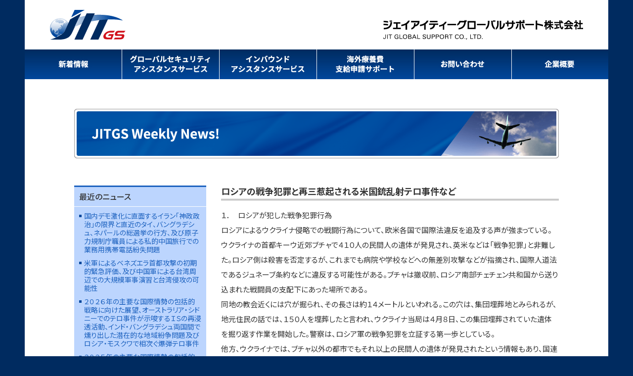

--- FILE ---
content_type: text/html; charset=UTF-8
request_url: https://jitgs.jp/news/%E3%83%AD%E3%82%B7%E3%82%A2%E3%81%AE%E6%88%A6%E4%BA%89%E7%8A%AF%E7%BD%AA%E3%81%A8%E5%86%8D%E4%B8%89%E6%83%B9%E8%B5%B7%E3%81%95%E3%82%8C%E3%82%8B%E7%B1%B3%E5%9B%BD%E9%8A%83%E4%B9%B1%E5%B0%84%E3%83%86/
body_size: 52673
content:
<!DOCTYPE html>
<!--[if IE 6]>
<html id="ie6" xmlns="http://www.w3.org/1999/xhtml" lang="ja">
<![endif]-->
<!--[if IE 7]>
<html id="ie7" xmlns="http://www.w3.org/1999/xhtml" lang="ja">
<![endif]-->
<!--[if IE 8]>
<html id="ie8" xmlns="http://www.w3.org/1999/xhtml" lang="ja">
<![endif]-->
<!--[if !(IE 6) | !(IE 7) | !(IE 8)  ]><!-->
<html xmlns="http://www.w3.org/1999/xhtml" lang="ja">
<!--<![endif]-->
	<head>
		<meta charset="UTF-8" />
		<meta name="viewport" content="width=device-width, initial-scale=1" />
		<title>ロシアの戦争犯罪と再三惹起される米国銃乱射テロ事件など | ジェイアイティー グローバルサポート株式会社</title>
		<link rel="stylesheet" href="https://jitgs.jp/wp-content/themes/jitgs_child/style.css" type="text/css" />
		<!--[if lt IE 9]>
		<script src="https://jitgs.jp/wp-content/themes/hpb20130812170930/html5.js" type="text/javascript"></script>
		<![endif]-->
				<meta name='robots' content='max-image-preview:large' />
<link rel="alternate" title="oEmbed (JSON)" type="application/json+oembed" href="https://jitgs.jp/wp-json/oembed/1.0/embed?url=https%3A%2F%2Fjitgs.jp%2Fnews%2F%25e3%2583%25ad%25e3%2582%25b7%25e3%2582%25a2%25e3%2581%25ae%25e6%2588%25a6%25e4%25ba%2589%25e7%258a%25af%25e7%25bd%25aa%25e3%2581%25a8%25e5%2586%258d%25e4%25b8%2589%25e6%2583%25b9%25e8%25b5%25b7%25e3%2581%2595%25e3%2582%258c%25e3%2582%258b%25e7%25b1%25b3%25e5%259b%25bd%25e9%258a%2583%25e4%25b9%25b1%25e5%25b0%2584%25e3%2583%2586%2F" />
<link rel="alternate" title="oEmbed (XML)" type="text/xml+oembed" href="https://jitgs.jp/wp-json/oembed/1.0/embed?url=https%3A%2F%2Fjitgs.jp%2Fnews%2F%25e3%2583%25ad%25e3%2582%25b7%25e3%2582%25a2%25e3%2581%25ae%25e6%2588%25a6%25e4%25ba%2589%25e7%258a%25af%25e7%25bd%25aa%25e3%2581%25a8%25e5%2586%258d%25e4%25b8%2589%25e6%2583%25b9%25e8%25b5%25b7%25e3%2581%2595%25e3%2582%258c%25e3%2582%258b%25e7%25b1%25b3%25e5%259b%25bd%25e9%258a%2583%25e4%25b9%25b1%25e5%25b0%2584%25e3%2583%2586%2F&#038;format=xml" />
<style id='wp-img-auto-sizes-contain-inline-css' type='text/css'>
img:is([sizes=auto i],[sizes^="auto," i]){contain-intrinsic-size:3000px 1500px}
/*# sourceURL=wp-img-auto-sizes-contain-inline-css */
</style>
<style id='wp-emoji-styles-inline-css' type='text/css'>

	img.wp-smiley, img.emoji {
		display: inline !important;
		border: none !important;
		box-shadow: none !important;
		height: 1em !important;
		width: 1em !important;
		margin: 0 0.07em !important;
		vertical-align: -0.1em !important;
		background: none !important;
		padding: 0 !important;
	}
/*# sourceURL=wp-emoji-styles-inline-css */
</style>
<style id='wp-block-library-inline-css' type='text/css'>
:root{--wp-block-synced-color:#7a00df;--wp-block-synced-color--rgb:122,0,223;--wp-bound-block-color:var(--wp-block-synced-color);--wp-editor-canvas-background:#ddd;--wp-admin-theme-color:#007cba;--wp-admin-theme-color--rgb:0,124,186;--wp-admin-theme-color-darker-10:#006ba1;--wp-admin-theme-color-darker-10--rgb:0,107,160.5;--wp-admin-theme-color-darker-20:#005a87;--wp-admin-theme-color-darker-20--rgb:0,90,135;--wp-admin-border-width-focus:2px}@media (min-resolution:192dpi){:root{--wp-admin-border-width-focus:1.5px}}.wp-element-button{cursor:pointer}:root .has-very-light-gray-background-color{background-color:#eee}:root .has-very-dark-gray-background-color{background-color:#313131}:root .has-very-light-gray-color{color:#eee}:root .has-very-dark-gray-color{color:#313131}:root .has-vivid-green-cyan-to-vivid-cyan-blue-gradient-background{background:linear-gradient(135deg,#00d084,#0693e3)}:root .has-purple-crush-gradient-background{background:linear-gradient(135deg,#34e2e4,#4721fb 50%,#ab1dfe)}:root .has-hazy-dawn-gradient-background{background:linear-gradient(135deg,#faaca8,#dad0ec)}:root .has-subdued-olive-gradient-background{background:linear-gradient(135deg,#fafae1,#67a671)}:root .has-atomic-cream-gradient-background{background:linear-gradient(135deg,#fdd79a,#004a59)}:root .has-nightshade-gradient-background{background:linear-gradient(135deg,#330968,#31cdcf)}:root .has-midnight-gradient-background{background:linear-gradient(135deg,#020381,#2874fc)}:root{--wp--preset--font-size--normal:16px;--wp--preset--font-size--huge:42px}.has-regular-font-size{font-size:1em}.has-larger-font-size{font-size:2.625em}.has-normal-font-size{font-size:var(--wp--preset--font-size--normal)}.has-huge-font-size{font-size:var(--wp--preset--font-size--huge)}.has-text-align-center{text-align:center}.has-text-align-left{text-align:left}.has-text-align-right{text-align:right}.has-fit-text{white-space:nowrap!important}#end-resizable-editor-section{display:none}.aligncenter{clear:both}.items-justified-left{justify-content:flex-start}.items-justified-center{justify-content:center}.items-justified-right{justify-content:flex-end}.items-justified-space-between{justify-content:space-between}.screen-reader-text{border:0;clip-path:inset(50%);height:1px;margin:-1px;overflow:hidden;padding:0;position:absolute;width:1px;word-wrap:normal!important}.screen-reader-text:focus{background-color:#ddd;clip-path:none;color:#444;display:block;font-size:1em;height:auto;left:5px;line-height:normal;padding:15px 23px 14px;text-decoration:none;top:5px;width:auto;z-index:100000}html :where(.has-border-color){border-style:solid}html :where([style*=border-top-color]){border-top-style:solid}html :where([style*=border-right-color]){border-right-style:solid}html :where([style*=border-bottom-color]){border-bottom-style:solid}html :where([style*=border-left-color]){border-left-style:solid}html :where([style*=border-width]){border-style:solid}html :where([style*=border-top-width]){border-top-style:solid}html :where([style*=border-right-width]){border-right-style:solid}html :where([style*=border-bottom-width]){border-bottom-style:solid}html :where([style*=border-left-width]){border-left-style:solid}html :where(img[class*=wp-image-]){height:auto;max-width:100%}:where(figure){margin:0 0 1em}html :where(.is-position-sticky){--wp-admin--admin-bar--position-offset:var(--wp-admin--admin-bar--height,0px)}@media screen and (max-width:600px){html :where(.is-position-sticky){--wp-admin--admin-bar--position-offset:0px}}

/*# sourceURL=wp-block-library-inline-css */
</style><style id='global-styles-inline-css' type='text/css'>
:root{--wp--preset--aspect-ratio--square: 1;--wp--preset--aspect-ratio--4-3: 4/3;--wp--preset--aspect-ratio--3-4: 3/4;--wp--preset--aspect-ratio--3-2: 3/2;--wp--preset--aspect-ratio--2-3: 2/3;--wp--preset--aspect-ratio--16-9: 16/9;--wp--preset--aspect-ratio--9-16: 9/16;--wp--preset--color--black: #000000;--wp--preset--color--cyan-bluish-gray: #abb8c3;--wp--preset--color--white: #ffffff;--wp--preset--color--pale-pink: #f78da7;--wp--preset--color--vivid-red: #cf2e2e;--wp--preset--color--luminous-vivid-orange: #ff6900;--wp--preset--color--luminous-vivid-amber: #fcb900;--wp--preset--color--light-green-cyan: #7bdcb5;--wp--preset--color--vivid-green-cyan: #00d084;--wp--preset--color--pale-cyan-blue: #8ed1fc;--wp--preset--color--vivid-cyan-blue: #0693e3;--wp--preset--color--vivid-purple: #9b51e0;--wp--preset--gradient--vivid-cyan-blue-to-vivid-purple: linear-gradient(135deg,rgb(6,147,227) 0%,rgb(155,81,224) 100%);--wp--preset--gradient--light-green-cyan-to-vivid-green-cyan: linear-gradient(135deg,rgb(122,220,180) 0%,rgb(0,208,130) 100%);--wp--preset--gradient--luminous-vivid-amber-to-luminous-vivid-orange: linear-gradient(135deg,rgb(252,185,0) 0%,rgb(255,105,0) 100%);--wp--preset--gradient--luminous-vivid-orange-to-vivid-red: linear-gradient(135deg,rgb(255,105,0) 0%,rgb(207,46,46) 100%);--wp--preset--gradient--very-light-gray-to-cyan-bluish-gray: linear-gradient(135deg,rgb(238,238,238) 0%,rgb(169,184,195) 100%);--wp--preset--gradient--cool-to-warm-spectrum: linear-gradient(135deg,rgb(74,234,220) 0%,rgb(151,120,209) 20%,rgb(207,42,186) 40%,rgb(238,44,130) 60%,rgb(251,105,98) 80%,rgb(254,248,76) 100%);--wp--preset--gradient--blush-light-purple: linear-gradient(135deg,rgb(255,206,236) 0%,rgb(152,150,240) 100%);--wp--preset--gradient--blush-bordeaux: linear-gradient(135deg,rgb(254,205,165) 0%,rgb(254,45,45) 50%,rgb(107,0,62) 100%);--wp--preset--gradient--luminous-dusk: linear-gradient(135deg,rgb(255,203,112) 0%,rgb(199,81,192) 50%,rgb(65,88,208) 100%);--wp--preset--gradient--pale-ocean: linear-gradient(135deg,rgb(255,245,203) 0%,rgb(182,227,212) 50%,rgb(51,167,181) 100%);--wp--preset--gradient--electric-grass: linear-gradient(135deg,rgb(202,248,128) 0%,rgb(113,206,126) 100%);--wp--preset--gradient--midnight: linear-gradient(135deg,rgb(2,3,129) 0%,rgb(40,116,252) 100%);--wp--preset--font-size--small: 13px;--wp--preset--font-size--medium: 20px;--wp--preset--font-size--large: 36px;--wp--preset--font-size--x-large: 42px;--wp--preset--spacing--20: 0.44rem;--wp--preset--spacing--30: 0.67rem;--wp--preset--spacing--40: 1rem;--wp--preset--spacing--50: 1.5rem;--wp--preset--spacing--60: 2.25rem;--wp--preset--spacing--70: 3.38rem;--wp--preset--spacing--80: 5.06rem;--wp--preset--shadow--natural: 6px 6px 9px rgba(0, 0, 0, 0.2);--wp--preset--shadow--deep: 12px 12px 50px rgba(0, 0, 0, 0.4);--wp--preset--shadow--sharp: 6px 6px 0px rgba(0, 0, 0, 0.2);--wp--preset--shadow--outlined: 6px 6px 0px -3px rgb(255, 255, 255), 6px 6px rgb(0, 0, 0);--wp--preset--shadow--crisp: 6px 6px 0px rgb(0, 0, 0);}:where(.is-layout-flex){gap: 0.5em;}:where(.is-layout-grid){gap: 0.5em;}body .is-layout-flex{display: flex;}.is-layout-flex{flex-wrap: wrap;align-items: center;}.is-layout-flex > :is(*, div){margin: 0;}body .is-layout-grid{display: grid;}.is-layout-grid > :is(*, div){margin: 0;}:where(.wp-block-columns.is-layout-flex){gap: 2em;}:where(.wp-block-columns.is-layout-grid){gap: 2em;}:where(.wp-block-post-template.is-layout-flex){gap: 1.25em;}:where(.wp-block-post-template.is-layout-grid){gap: 1.25em;}.has-black-color{color: var(--wp--preset--color--black) !important;}.has-cyan-bluish-gray-color{color: var(--wp--preset--color--cyan-bluish-gray) !important;}.has-white-color{color: var(--wp--preset--color--white) !important;}.has-pale-pink-color{color: var(--wp--preset--color--pale-pink) !important;}.has-vivid-red-color{color: var(--wp--preset--color--vivid-red) !important;}.has-luminous-vivid-orange-color{color: var(--wp--preset--color--luminous-vivid-orange) !important;}.has-luminous-vivid-amber-color{color: var(--wp--preset--color--luminous-vivid-amber) !important;}.has-light-green-cyan-color{color: var(--wp--preset--color--light-green-cyan) !important;}.has-vivid-green-cyan-color{color: var(--wp--preset--color--vivid-green-cyan) !important;}.has-pale-cyan-blue-color{color: var(--wp--preset--color--pale-cyan-blue) !important;}.has-vivid-cyan-blue-color{color: var(--wp--preset--color--vivid-cyan-blue) !important;}.has-vivid-purple-color{color: var(--wp--preset--color--vivid-purple) !important;}.has-black-background-color{background-color: var(--wp--preset--color--black) !important;}.has-cyan-bluish-gray-background-color{background-color: var(--wp--preset--color--cyan-bluish-gray) !important;}.has-white-background-color{background-color: var(--wp--preset--color--white) !important;}.has-pale-pink-background-color{background-color: var(--wp--preset--color--pale-pink) !important;}.has-vivid-red-background-color{background-color: var(--wp--preset--color--vivid-red) !important;}.has-luminous-vivid-orange-background-color{background-color: var(--wp--preset--color--luminous-vivid-orange) !important;}.has-luminous-vivid-amber-background-color{background-color: var(--wp--preset--color--luminous-vivid-amber) !important;}.has-light-green-cyan-background-color{background-color: var(--wp--preset--color--light-green-cyan) !important;}.has-vivid-green-cyan-background-color{background-color: var(--wp--preset--color--vivid-green-cyan) !important;}.has-pale-cyan-blue-background-color{background-color: var(--wp--preset--color--pale-cyan-blue) !important;}.has-vivid-cyan-blue-background-color{background-color: var(--wp--preset--color--vivid-cyan-blue) !important;}.has-vivid-purple-background-color{background-color: var(--wp--preset--color--vivid-purple) !important;}.has-black-border-color{border-color: var(--wp--preset--color--black) !important;}.has-cyan-bluish-gray-border-color{border-color: var(--wp--preset--color--cyan-bluish-gray) !important;}.has-white-border-color{border-color: var(--wp--preset--color--white) !important;}.has-pale-pink-border-color{border-color: var(--wp--preset--color--pale-pink) !important;}.has-vivid-red-border-color{border-color: var(--wp--preset--color--vivid-red) !important;}.has-luminous-vivid-orange-border-color{border-color: var(--wp--preset--color--luminous-vivid-orange) !important;}.has-luminous-vivid-amber-border-color{border-color: var(--wp--preset--color--luminous-vivid-amber) !important;}.has-light-green-cyan-border-color{border-color: var(--wp--preset--color--light-green-cyan) !important;}.has-vivid-green-cyan-border-color{border-color: var(--wp--preset--color--vivid-green-cyan) !important;}.has-pale-cyan-blue-border-color{border-color: var(--wp--preset--color--pale-cyan-blue) !important;}.has-vivid-cyan-blue-border-color{border-color: var(--wp--preset--color--vivid-cyan-blue) !important;}.has-vivid-purple-border-color{border-color: var(--wp--preset--color--vivid-purple) !important;}.has-vivid-cyan-blue-to-vivid-purple-gradient-background{background: var(--wp--preset--gradient--vivid-cyan-blue-to-vivid-purple) !important;}.has-light-green-cyan-to-vivid-green-cyan-gradient-background{background: var(--wp--preset--gradient--light-green-cyan-to-vivid-green-cyan) !important;}.has-luminous-vivid-amber-to-luminous-vivid-orange-gradient-background{background: var(--wp--preset--gradient--luminous-vivid-amber-to-luminous-vivid-orange) !important;}.has-luminous-vivid-orange-to-vivid-red-gradient-background{background: var(--wp--preset--gradient--luminous-vivid-orange-to-vivid-red) !important;}.has-very-light-gray-to-cyan-bluish-gray-gradient-background{background: var(--wp--preset--gradient--very-light-gray-to-cyan-bluish-gray) !important;}.has-cool-to-warm-spectrum-gradient-background{background: var(--wp--preset--gradient--cool-to-warm-spectrum) !important;}.has-blush-light-purple-gradient-background{background: var(--wp--preset--gradient--blush-light-purple) !important;}.has-blush-bordeaux-gradient-background{background: var(--wp--preset--gradient--blush-bordeaux) !important;}.has-luminous-dusk-gradient-background{background: var(--wp--preset--gradient--luminous-dusk) !important;}.has-pale-ocean-gradient-background{background: var(--wp--preset--gradient--pale-ocean) !important;}.has-electric-grass-gradient-background{background: var(--wp--preset--gradient--electric-grass) !important;}.has-midnight-gradient-background{background: var(--wp--preset--gradient--midnight) !important;}.has-small-font-size{font-size: var(--wp--preset--font-size--small) !important;}.has-medium-font-size{font-size: var(--wp--preset--font-size--medium) !important;}.has-large-font-size{font-size: var(--wp--preset--font-size--large) !important;}.has-x-large-font-size{font-size: var(--wp--preset--font-size--x-large) !important;}
/*# sourceURL=global-styles-inline-css */
</style>

<style id='classic-theme-styles-inline-css' type='text/css'>
/*! This file is auto-generated */
.wp-block-button__link{color:#fff;background-color:#32373c;border-radius:9999px;box-shadow:none;text-decoration:none;padding:calc(.667em + 2px) calc(1.333em + 2px);font-size:1.125em}.wp-block-file__button{background:#32373c;color:#fff;text-decoration:none}
/*# sourceURL=/wp-includes/css/classic-themes.min.css */
</style>
<link rel='stylesheet' id='contact-form-7-css' href='https://jitgs.jp/wp-content/plugins/contact-form-7/includes/css/styles.css?ver=6.1.4' type='text/css' media='all' />
<link rel='stylesheet' id='contact-form-7-confirm-css' href='https://jitgs.jp/wp-content/plugins/contact-form-7-add-confirm/includes/css/styles.css?ver=5.1' type='text/css' media='all' />
<link rel='stylesheet' id='passster-public-css' href='https://jitgs.jp/wp-content/plugins/content-protector/assets/public/passster-public.min.css?ver=4.2.24' type='text/css' media='all' />
<link rel='stylesheet' id='parent-style-css' href='https://jitgs.jp/wp-content/themes/hpb20130812170930/style.css?ver=722a1b274f0ce1321303231653abf664' type='text/css' media='all' />
<script type="text/javascript" src="https://jitgs.jp/wp-includes/js/jquery/jquery.min.js?ver=3.7.1" id="jquery-core-js"></script>
<script type="text/javascript" src="https://jitgs.jp/wp-includes/js/jquery/jquery-migrate.min.js?ver=3.4.1" id="jquery-migrate-js"></script>
<script type="text/javascript" src="https://jitgs.jp/wp-content/plugins/content-protector/assets/public/cookie.js?ver=722a1b274f0ce1321303231653abf664" id="passster-cookie-js"></script>
<script type="text/javascript" id="passster-public-js-extra">
/* <![CDATA[ */
var ps_ajax = {"ajax_url":"https://jitgs.jp/wp-admin/admin-ajax.php","nonce":"027ebbeb46","hash_nonce":"8f3d0259cb","logout_nonce":"bd1784cf2c","post_id":"1695","shortcodes":[],"permalink":"https://jitgs.jp/news/%e3%83%ad%e3%82%b7%e3%82%a2%e3%81%ae%e6%88%a6%e4%ba%89%e7%8a%af%e7%bd%aa%e3%81%a8%e5%86%8d%e4%b8%89%e6%83%b9%e8%b5%b7%e3%81%95%e3%82%8c%e3%82%8b%e7%b1%b3%e5%9b%bd%e9%8a%83%e4%b9%b1%e5%b0%84%e3%83%86/","cookie_duration_unit":"days","cookie_duration":"1","disable_cookie":"","unlock_mode":""};
//# sourceURL=passster-public-js-extra
/* ]]> */
</script>
<script type="text/javascript" src="https://jitgs.jp/wp-content/plugins/content-protector/assets/public/passster-public.min.js?ver=4.2.24" id="passster-public-js"></script>
<link rel="https://api.w.org/" href="https://jitgs.jp/wp-json/" /><link rel="EditURI" type="application/rsd+xml" title="RSD" href="https://jitgs.jp/xmlrpc.php?rsd" />
<link rel="canonical" href="https://jitgs.jp/news/%e3%83%ad%e3%82%b7%e3%82%a2%e3%81%ae%e6%88%a6%e4%ba%89%e7%8a%af%e7%bd%aa%e3%81%a8%e5%86%8d%e4%b8%89%e6%83%b9%e8%b5%b7%e3%81%95%e3%82%8c%e3%82%8b%e7%b1%b3%e5%9b%bd%e9%8a%83%e4%b9%b1%e5%b0%84%e3%83%86/" />
        <style>
            .passster-form {
                max-width: 700px !important;
                        }

            .passster-form > form {
                background: #FAFAFA;
                padding: 20px 20px 20px 20px;
                margin: 0px 0px 0px 0px;
                border-radius: 0px;
            }

            .passster-form .ps-form-headline {
                font-size: 16px;
                font-weight: 500;
                color: #0466cc;
            }

            .passster-form p {
                font-size: 16px;
                font-weight: 300;
                color: #000;
            }

            .passster-submit, .passster-submit-recaptcha,
			.passster-submit, .passster-submit-turnstile {
                background: #0466cc;
                padding: 10px 10px 10px 10px;
                margin: 0px 0px 0px 0px;
                border-radius: 0px;
                font-size: 24px;
                font-weight: 400;
                color: #fff;
            }

            .passster-submit:hover, .passster-submit-recaptcha:hover,
            .passster-submit:hover, .passster-submit-turnstile:hover {
                background: #000;
                color: #fff;
            }
        </style>
				<style type="text/css" id="wp-custom-css">
			/*
ここに独自の CSS を追加することができます。

詳しくは上のヘルプアイコンをクリックしてください。
*/

/*
Theme Name: JITGS Child
Template:hpb20130812170930
*/
@import url(https://fonts.googleapis.com/earlyaccess/notosansjp.css);

/* reset */
a{
			text-decoration: none;
			color: #000;
}

img{			
			vertical-align: bottom;
}

a img{
			border: none
}

a:focus{
			outline: none;
}



/* container */
html,body{
			width: 100%;
			font-size: 62.5%;	
			font-feature-settings : "palt";
			word-wrap:break-word;
}

body{
	font-family: -apple-system, BlinkMacSystemFont, 'Hiragino Sans', 'Hiragino Kaku Gothic ProN', '游ゴシック  Medium', meiryo, sans-serif;
	 background: #002b60;
	border: none;
}

img{
	vertical-align: bottom;
}


/* header */
header{
	background: #fff;
	width: 1180px;
	margin: 0 auto;
	padding: 0;
}

.header-logo{
	display: inline-flex;
	align-items: baseline;
}

.header-logo p{
	padding: 20px 0;
}

.header-logo p:first-child{
	margin-left: 50px;
}

.header-logo p:last-child{
	margin-left: 520px;
}

/* nav */
#nav ul{
	display: flex;
}


/* content */
.content{
	width: 1180px;
	margin: 0 auto;
	background: #fff;
	padding: 0 0 50px 0;
}

.wraper{
	width: 980px;
	margin: 0 auto;
	padding: 0;
}

.page-title{
	padding: 60px 0 55px 0;
	text-align: center;
}

.sub-page-title{
	font-size: 1.8rem;
	font-family: 'Noto Sans JP',sans-serif;
	font-weight:500;
	color: #fff;
	display: table-cell;
	background: #00479c;
	vertical-align: middle;
	width: 980px;
	height: 30px;
	padding-left: 25px;
	border-radius: 15px;
	letter-spacing: 5px;
}

/* +++++++home++++++++ */

/* home-content */

h2.home-cat{
	font-size: 3.6rem;
	font-family: 'Noto Serif JP',serif;
	font-weight: 700;
	color: #002b60;
	line-height: 1.5;
	text-align: center;
	padding: 50px 0 40px 0;
}

p.home-sent{
	width: 980px;
	font-size: 2.0rem;
	font-family: 'Noto Sans JP',sans-serif;
	font-weight:400;
	color: #002b60;
	margin: 0 auto;
	line-height: 1.7;
}

ul.home{
	display: flex;
	justify-content: center;
	margin: 40px 0;
}

li.sub-menu{
	margin-right: 25px;
	background: #1D62BF;
	border-radius: 10px;
}

li.sub-menu:last-child{
	margin-right: 0;
}


li.sub-menu img{
  opacity: 1;
  -webkit-transition: .3s ease-in-out;
  transition: .3s ease-in-out;
}

li.sub-menu:hover img {
  opacity: 0.7;
}

/* home-news */
.home-news{
	margin: 0 auto;
	width: 980px;	
}

.home-news-wrap{
	margin: 20px 0 40px 0;
	border: solid 1px #999;
}
	

.home-news-main{
	display: flex;
	margin: 20px 0;
	position: relative;
	padding-left: 35px;	
}

p.home-news-info{
	font-size: 1.6rem;
	color: #333;
	font-family: 'Noto Sans JP',sans-serif;
	font-weight: 400;
}

p.home-news-info:first-child{
	margin-right: 20px;
	
}

p.home-news-info:first-child::before{
	display: inline-block;
	content: "";
	background: #00479c;
	width: 5px;
	height: 5px;
	position: absolute;	
	top: 9px;
	left: 25px;
}

p.home-news-info a{
	font-size: 1.6rem;
	text-decoration: none;
	color: #00479c;
	font-family: 'Noto Sans JP',sans-serif;
	font-weight: 400;
	transition: 0.1s;
}

p.home-news-info a:hover{
	opacity: 0.7;
}

p.baner-sub-title{
	font-size: 1.5rem;
	font-family: 'Noto Sans JP',sans-serif;
	font-weight: 300;
	margin-bottom: 20px;
}

.top-baner{
	display: flex;
}

p.baner{
	margin-right: 20px;
}


p.baner img {
  opacity: 1;
  -webkit-transition: .3s ease-in-out;
  transition: .3s ease-in-out;
}

p.baner:hover img {
  opacity: 0.5;
}

/* +++++++NEWS++++++++ */

/* news */
.news-title{
	display: flex;
	margin: 20px 0;
	padding-bottom: 10px;
	border-bottom: solid 1px #999;
}

p.news-info{
	font-size: 1.6rem;
	color: #333;
	font-family: 'Noto Sans JP',sans-serif;
	font-weight: 400;
}

p.news-info:first-child{
	margin-right: 20px;
}

p.news-info a{
	font-size: 1.6rem;
	text-decoration: none;
	color: #00479c;
	font-family: 'Noto Sans JP',sans-serif;
	font-weight: 400;
	transition: 0.1s;
}

p.news-info a:hover{
	opacity: 0.7;
}

/* pagenation */
p.pagenation{
	text-align: center;
	padding-bottom: 70px;
}

p.pagenation a{
	background: #00479c;
	transition: 0.1s;
	text-decoration: none;
}

p.pagenation span{
	background: #999;
}

p.pagenation a,
p.pagenation span{
	padding: 3px 8px;
	color: #fff;
	font-size: 1.3rem;
	font-family: 'Noto Sans JP',sans-serif;
	font-weight:400;
}

p.pagenation a:hover{
	opacity: 0.7;
}

/* single */
.news-con{
	display: flex;
	flex-direction: row-reverse;
}

.news-sent{
	width: 690px;
	margin-left: 30px;
}

.news-sent h3{
	font-size: 1.8rem;
	color: #333;
	font-family: 'Noto Sans JP',sans-serif;
	font-weight:700;
	border-bottom: double 3px #999;
	padding-bottom: 5px;
	margin-bottom: 15px;
}

.single-pagenation{
	border: 1px solid #f8cdca;
	padding: 10px;
	background: #fceeed;
	display: flex;
	justify-content: space-between;
}

.single-pagenation a{
	font-family: 'Noto Sans JP',sans-serif;
	font-weight:400;
	color: #00479c;
	transition: 0.1s;
	text-decoration: none;
}

.single-pagenation a:hover{
	opacity: 0.7;
}

.news-sent p{
	font-size: 1.5rem;
	color: #333;
	font-family: 'Noto Sans JP',sans-serif;
	font-weight:400;
	line-height: 2;
}

.news-sent .news-date{
	font-size: 1.3rem;
	text-align: right;
	margin: 10px 0 30px 0;
}

/* single-side-news */

.side-news{
	background:#bcd5fe;
	width: 270px;
	margin-bottom: 200px;
}

p.side-title{
	font-size: 1.6rem;
	font-family: 'Noto Sans JP',sans-serif;
	font-weight:500;
	color: #333;
	margin-bottom: 10px;
	border-bottom : 1px solid #fff;
	border-top : 3px solid #1d62bf;
	padding: 10px;
}

.side-news ul{
	padding: 0 0 20px 0;
	margin: 0;
}

.side-news li{
	margin-bottom: 10px;
	padding: 0 10px 0 20px;
	position: relative;
}

.side-news li::before{
	display: inline-block;
	content: "";
	background-color: #00479c;
	width: 5px;
	height: 5px;
	position: absolute;
	top: 6px;
	left: 0;
	margin-left: 10px;
}

.side-news li a{
	font-size: 1.4rem;
	font-family: 'Noto Sans JP',sans-serif;
	font-weight:400;
	color: #1d62bf;
	transition: 0.1s;
	text-decoration: none;
}

.side-news li a:hover{
	opacity: 0.7;
}

/* +++++++common++++++++ */
.wrap-content{
	width: 980px;
	margin: 0 auto;
}

.disc{
	font-size: 2.0rem;
	font-family: 'Noto Sans JP',sans-serif;
	font-weight:400;
	color: #002b60;
	line-height: 1.7;
	margin-bottom: 50px;
}

h3.sub-title{
	display: table-cell;
	font-size: 3.6rem;
	color: #002b60;
	font-family: 'Noto Sans JP',sans-serif;
	font-weight:700;
	padding: 0 0 0 20px;
	height: 71px;
	vertical-align: middle;
	border-left: solid 3px #002b60;		
}

.img{
	text-align: center;
}

.img-bottom{
	padding-bottom: 70px;
}

.img-bottom-sec{
	margin-bottom: 30px;
}

.img-top{
	margin-top: 30px;
}


/* +++++++global security++++++++ */

.img-map{
	margin: 25px 0 15px 0;
}

h4.mid-title{
	font-size: 2.5rem;
	font-family: 'Noto Sans JP',sans-serif;
	font-weight:500;
	line-height: 1.5;
	color: #00479c;
	margin-bottom: 15px;
}

h4.mid-title-small{
	font-size: 2.2rem;
	font-family: 'Noto Sans JP',sans-serif;
	font-weight:500;
	line-height: 1.5;
	color: #00479c;
	margin: 20px 0 40px 0;
}

p.mid-disc{
	color: #333;
	font-size: 1.7rem;
	font-family: 'Noto Sans JP',sans-serif;
	font-weight:300;
	padding-left: 16px;
	position: relative;
	line-height: 1.5;
}

p.mid-disc::before{
	display: inline-block;
	content: "";
	border-radius: 100%;
	background: #8eb0df;
	width: 14px;
	height: 14px;
	position: absolute;	
	top: 7px;
	left: 0px;
}

p.disc-bottom-sub{
	color: #333;
	font-size: 1.7rem;
	font-family: 'Noto Sans JP',sans-serif;
	font-weight:300;
	margin: 5px 0 80px 0;
	padding-left: 16px;
}


p.disc-bottom{
	color: #333;
	font-size: 1.7rem;
	font-family: 'Noto Sans JP',sans-serif;
	font-weight:300;
	margin: 5px 0 80px 0;
	padding-left: 16px;
	line-height: 1.5;
	position: relative;
}

p.disc-bottom::before{
	display: inline-block;
	content: "※";
	position: absolute;	
	top: 0px;
	left: 0px;
}

.GS-anpi{
	display: flex;
	padding-top: 30px;
}

.GS-anpi p{
	margin-right: 16px;
}

.GS-anpi p:last-child{
	margin-right: 0;
}

p.anpi-info{	
	font-size: 1.5rem;
	text-align: right;
	font-family: 'Noto Sans JP',sans-serif;
	font-weight:300;
	margin: 5px 0 50px 0;
	}

span.f-color{
	color: #d0121b;
	font-size: 1.7rem;
	font-family: 'Noto Sans JP',sans-serif;
	font-weight:400;
	padding-left: 16px;
	display: inline-block;
	line-height: 1.5;
}

/* +++++++inbound assistant++++++++ */
h3.sub-title-sec{
	display: table-cell;
	font-size: 3.6rem;
	color: #002b60;
	font-family: 'Noto Sans JP',sans-serif;
	font-weight:700;
	padding: 0 0 0 20px;		
}

div.sub-title-time{
	display: flex;
	align-items: center;
	height: 71px;
	border-left: solid 3px #002b60;	
	vertical-align: middle;
	margin-bottom: 50px;
}

p.time{	
	margin: 3px 0 0 25px;
}

p.mid-disc-square{
	color: #333;
	font-size: 1.7rem;
	font-family: 'Noto Sans JP',sans-serif;
	font-weight:300;
	padding-left: 16px;
	position: relative;
	line-height: 1.5;
}

p.mid-disc-square::before{
	display: inline-block;
	content: "";
	background: #1d62bf;
	width: 14px;
	height: 14px;
	position: absolute;	
	top: 7px;
	left: 0px;
}

.square{
	margin-top: 30px;
}

/* +++++kaigai iryouhi shien++++++ */

span.small{
	font-size: 2.8rem;
	vertical-align: middle;
	display: inline-block;
	padding: 0 0 3px 5px;
}

.iryo-info{
	margin: 30px 0 50px 0;
}

/* +++++privacy policy++++++ */
ol{
	list-style-type: decimal;
	margin: 10px 0 15px 0;
}

.privacy{
	padding-top: 30px;
}

h2.sent-sub-title{
	font-size: 1.8rem;
	font-family: 'Noto Sans JP',sans-serif;
	display: table-cell;
	font-weight:500;
	color: #fff;
	background: #00479c;
	width: 980px;
	height: 30px;
	vertical-align: middle;
	margin: 0;
	padding: 0 0 0 25px;
	border-radius: 15px;
	letter-spacing: 5px;
}

h3.sent-sub-title{
	font-size: 1.6rem;
	color: #333;
	font-family: 'Noto Sans JP',sans-serif;
	font-weight:700;
	border-bottom: double 3px #999;
	padding-bottom: 5px;
	margin: 25px 0 15px 0;
}

.sent-sub-sent{
	font-size: 1.4rem;
	color: #333;
	font-family: 'Noto Sans JP',sans-serif;
	font-weight:400;
	line-height: 1.5;
}

li.sent-sub-sent{
	margin-left: 15px;
}

p.number-one,
p.number-two,
p.number-three,
p.number-for,
p.number-five{
	font-size: 1.4rem;
	color: #333;
	font-family: 'Noto Sans JP',sans-serif;
	font-weight:400;
	line-height: 1.5;
	margin-left: 15px;
	padding-left: 20px;
	position: relative;
}


p.number-one::before{
	display: inline-block;
	content: "(1)";
	position: absolute;	
	top: 0px;
	left: 0px;
}

p.number-two::before{
	display: inline-block;
	content: "(2)";
	position: absolute;	
	top: 0px;
	left: 0px;
}

p.number-three::before{
	display: inline-block;
	content: "(3)";
	position: absolute;	
	top: 0px;
	left: 0px;
}

p.number-for::before{
	display: inline-block;
	content: "(4)";
	position: absolute;	
	top: 0px;
	left: 0px;
}


p.number-five::before{
	display: inline-block;
	content: "(5)";
	position: absolute;	
	top: 0px;
	left: 0px;
}

.sent-sub-info{
		font-size: 1.4rem;
	color: #333;
	font-family: 'Noto Sans JP',sans-serif;
	font-weight:400;
	line-height: 1.5;
	margin: 0 0 0 15px;
}

.sent-top-margin{
	margin-top: 35px;
}


p.dot{
	font-size: 1.4rem;
	color: #333;
	font-family: 'Noto Sans JP',sans-serif;
	font-weight:400;
	line-height: 1.5;
	margin-left: 35px;
	padding-left: 15px;
	position: relative;
}

.sent-sub-right{
	font-size: 1.4rem;
	color: #333;
	font-family: 'Noto Sans JP',sans-serif;
	font-weight:400;
	text-align: right;
	margin-bottom: 10px;
}

p.dot::before{
	display: inline-block;
	content: "";
	position: absolute;	
	background: #666;
	border-radius: 100%;
	width: 10px;
	height: 10px;
	top: 6px;
	left: 0px;
}

/* +++++company++++++ */
.company-sent{
	font-size: 1.6rem;
	color: #333;
	font-family: 'Noto Sans JP',sans-serif;
	font-weight:400;
	line-height: 1.9;
	margin-top: 10px;
	padding: 0 25px;
}

.company-sent-bottom{
	margin-bottom: 50px;
}

.message{
	margin: 25px 0;
	
}

table.company-subinfo{
	margin: 40px 0 50px 25px;
	width: 930px;
	border-top: solid 1px #dcdcdc;
	
}

table.company-subinfo tr{
	 border-bottom: solid 1px #dcdcdc;
}

.company-subinfo th,
.company-subinfo td{
	font-size: 1.6rem;
	color: #333;
	font-family: 'Noto Sans JP',sans-serif;
	font-weight:400;
}

.company-subinfo tr:nth-child(odd){
	background: #f5f5f5;
}

.company-subinfo th{
	vertical-align: middle;
	text-align: left;
	padding-left: 30px;
}

.company-subinfo td{
	padding: 20px 10px 20px 50px;
	line-height: 1.8;
	letter-spacing: 1px;
}

/* +++++idea++++++ */
.idea-sent{
	font-size: 2.5rem;
	font-family: 'Noto Serif JP',serif;
	font-weight: 700;
	color: #002b60;
	line-height: 1.5;
	text-align: center;
	margin: 45px 0 0 0;
	padding: 0 50px;
}

.idea-bottom{
	margin-bottom: 50px;
}

/* +++++map++++++ */

.map{
	margin-top: 30px;
}

.map-info{
	font-size: 1.4rem;
	color: #333;
	font-family: 'Noto Sans JP',sans-serif;
	font-weight:400;
	line-height: 1.8;
	padding: 0;
}

.map-info a{
	font-family: 'Noto Sans JP',sans-serif;
	font-weight:400;
	color: #00479c;
	transition: 0.1s;
	text-decoration: none;
}

.map-info a:hover{
	opacity: 0.7;
}

.map-bottom{
	margin-bottom: 70px;
}

/* +++++contact++++++ */
p.contact-info{
	font-size: 1.7rem;
	color: #333;
	font-family: 'Noto Sans JP',sans-serif;
	font-weight:400;
	line-height: 1.8;
	padding: 0;
}

p.contact-info{
	text-align: center;
}

table.contact{
	margin: auto;
	margin-top: 50px;
	overflow: hidden;
	table-layout: fixed;
	border-left: solid 1px #ccc;
	border-right: solid 2px #ccc;
	border-bottom: solid 2px #ccc;
}

table.contact tr{
	width: 100%;
	height: 80px;
	border-top: solid 1px #ccc;
	
}

table.contact tr:nth-child(odd){
	background: #d2e0f2;
}

table.contact input,
table.contact textarea{
	margin: 10px;
	max-width: 90% !important;
}

table.contact input[type="text"],
table.contact input[type="tel"],
table.contact input[type="email"]{
	width: 60%;
	height: 30px;
	font-size: 1.7rem;
	margin-left: 10px;
	padding-left: 10px;
}

table.contact th{
	text-align: left;
	padding: 0 0 0 10px;
	width: 250px;
	border-right: solid 1px #ccc;
}

table.contact th.non-re{
	padding-left: 65px;
}

table.contact td{
	padding-left: 15px;
}

td.checkbox{
	padding-right: 30px;
}

table.contact th,
table.contact td{
	font-size: 1.6rem;
	color: #333;
	font-family: 'Noto Sans JP',sans-serif;
	font-weight:400;
	vertical-align: middle;
}

span.wpcf7-list-item-label{
	font-size: 1.6rem;
	color: #333;
	font-family: 'Noto Sans JP',sans-serif;
	font-weight:400;
}

table.contact input{
	 vertical-align: 0.1em;
}

table.contact textarea{
	width: 100%;
	height: 300px;
	font-size: 1.7rem;
	resize: none;
	margin: 25px 0 25px 10px;
	padding-left: 10px;
}

.required{
	padding: 5px;
	background: #d0121b;
	color: #fff;
	border-radius: 3px;
	margin: 0 10px;
}

/* buttom */
#contact-buttom{
	display: block;
	margin: 60px auto;
	width: 200px;
	height: 50px;
	color: #fff;
	font-size: 1.6rem;
	background: #1D62BF;
	font-family: 'Noto Sans JP',sans-serif;
	font-weight:400;
	border: none;
	opacity: 1;
  -webkit-transition: .3s ease-in-out;
  transition: .3s ease-in-out;
}

p.contact-buttom{
	display: flex;
}

#contact-buttom:hover,
#contact-buttom-sec:hover{
	opacity: 0.7;
}

/* contact-other */
div.wpcf7-mail-sent-ng,
div.wpcf7-spam-blocked,
div.wpcf7-validation-errors{
display:none !important;
}


div.wpcf7 .ajax-loader {
	display: none !important;
}

/*kakunin-thanks*/
input.wpcf7c-conf,
textarea.wpcf7c-conf{
	border: 0;
  	padding: 0;
	background: none;
}

div.wpcf7-mail-sent-ok{
	border: none;
	margin: 0 auto 300px auto;
	font-size: 1.8rem;
	font-family: 'Noto Sans JP',sans-serif;
	font-weight:500;
}
	

.wpcf7 .wpcf7-not-valid{
    background: #fff0f5;
}

.wpcf7-response-output{
	border: none;
	margin: 0;
	padding: 0;
}

.wpcf7 span.wpcf7-not-valid-tip{
    display: none;
}

.sent .form-wrap{
	display:none;
}


.wpcf7-mail-sent-ok{
	color: #333;
	font-size: 1.6rem;
	font-family: 'Noto Sans JP', sans-serif;
	font-weight: 400;
	text-align: center;
	line-height: 2;
	width: 550px;
}

/* +++++++footer++++++++ */

footer{
	background: #fff;
	width: 1180px;
	margin: 0 auto;
	padding-bottom: 50px;
}

nav.footer-nav ul{
	display: flex;
	margin-left: 100px;
}

nav.footer-nav ul a{
	font-size: 1.5rem;
	font-family: 'Noto Sans JP',sans-serif;
	font-weight:400;
	color: #999;
	text-decoration: none;
	border-left: solid 1px #999;
	padding: 0 30px;
	transition: 0.1s;
}

nav.footer-nav ul a:hover{
	opacity: 0.7;
	color:#333;
}

nav.footer-nav li:last-child{
	border-right: solid 1px #999;
}

p.copyright{
	font-size: 1.3rem;
	font-family: 'Noto Sans JP',sans-serif;
	font-weight:400;
	color: #999;
	text-align: center;
	margin-top: 35px;
}		</style>
			</head>
	
<!-- content -->

	<body data-rsssl=1 class="wp-singular news-template-default single single-news postid-1695 wp-theme-hpb20130812170930 wp-child-theme-jitgs_child">
		
<!-- container -->
	<div id="container">

<!-- header -->
	<header>
	
		<div class="header-logo">
			<p class="logo"><a href="https://jitgs.jp/"><img src="https://jitgs.jp/wp-content/themes/hpb20130812170930/img/logo-main.png" alt="JITGS" ></a></p>
			<p class="logo"><img src="https://jitgs.jp/wp-content/themes/hpb20130812170930/img/logo-sub-name.png" alt="ジェイアイティーグローバルサポート株式会社"></p> 	
		</div>

	
<!-- header nav -->
<div id="nav" class="rollover">
		<div class="menu-navigation-container"><ul id="menu-navigation" class="menu"><li id="menu-item-1270" class="menu-item menu-item-type-post_type menu-item-object-page menu-item-1270 has-image"><a href="https://jitgs.jp/news/"><img width="197" height="60" src="https://jitgs.jp/wp-content/uploads/2017/09/menu01.jpg" class="attachment-full size-full wp-post-image" alt="新着情報" title="新着情報" decoding="async" onmouseover="this.src=&#039;https://jitgs.jp/wp-content/uploads/2017/09/menu01_over.jpg&#039;" onmouseout="this.src=&#039;https://jitgs.jp/wp-content/uploads/2017/09/menu01.jpg&#039;" /></a></li>
<li id="menu-item-1271" class="menu-item menu-item-type-post_type menu-item-object-page menu-item-1271 has-image"><a href="https://jitgs.jp/global-security/"><img width="197" height="60" src="https://jitgs.jp/wp-content/uploads/2017/09/menu02.jpg" class="attachment-full size-full wp-post-image" alt="グローバルセキュリティアシスタンスサービス" title="グローバルセキュリティアシスタンスサービス" decoding="async" onmouseover="this.src=&#039;https://jitgs.jp/wp-content/uploads/2017/09/menu02_over.jpg&#039;" onmouseout="this.src=&#039;https://jitgs.jp/wp-content/uploads/2017/09/menu02.jpg&#039;" /></a></li>
<li id="menu-item-1272" class="menu-item menu-item-type-post_type menu-item-object-page menu-item-1272 has-image"><a href="https://jitgs.jp/inbound/"><img width="197" height="60" src="https://jitgs.jp/wp-content/uploads/2017/09/menu03.jpg" class="attachment-full size-full wp-post-image" alt="インバウンドアシスタンスサービス" title="インバウンドアシスタンスサービス" decoding="async" onmouseover="this.src=&#039;https://jitgs.jp/wp-content/uploads/2017/09/menu03_over.jpg&#039;" onmouseout="this.src=&#039;https://jitgs.jp/wp-content/uploads/2017/09/menu03.jpg&#039;" /></a></li>
<li id="menu-item-1273" class="menu-item menu-item-type-post_type menu-item-object-page menu-item-1273 has-image"><a href="https://jitgs.jp/kaigai-iryo-hi/"><img width="197" height="60" src="https://jitgs.jp/wp-content/uploads/2017/09/menu04.jpg" class="attachment-full size-full wp-post-image" alt="海外療養費支給申請サポート" title="海外療養費支給申請サポート" decoding="async" onmouseover="this.src=&#039;https://jitgs.jp/wp-content/uploads/2017/09/menu04_over.jpg&#039;" onmouseout="this.src=&#039;https://jitgs.jp/wp-content/uploads/2017/09/menu04.jpg&#039;" /></a></li>
<li id="menu-item-1274" class="menu-item menu-item-type-post_type menu-item-object-page menu-item-1274 has-image"><a href="https://jitgs.jp/contact/"><img width="197" height="60" src="https://jitgs.jp/wp-content/uploads/2017/09/menu05.jpg" class="attachment-full size-full wp-post-image" alt="お問い合わせ" title="お問い合わせ" decoding="async" onmouseover="this.src=&#039;https://jitgs.jp/wp-content/uploads/2017/09/menu05_over.jpg&#039;" onmouseout="this.src=&#039;https://jitgs.jp/wp-content/uploads/2017/09/menu05.jpg&#039;" /></a></li>
<li id="menu-item-1275" class="menu-item menu-item-type-post_type menu-item-object-page menu-item-1275 has-image"><a href="https://jitgs.jp/company/"><img width="195" height="60" src="https://jitgs.jp/wp-content/uploads/2017/09/menu06.jpg" class="attachment-full size-full wp-post-image" alt="企業概要" title="企業概要" decoding="async" onmouseover="this.src=&#039;https://jitgs.jp/wp-content/uploads/2017/09/menu06_over.jpg&#039;" onmouseout="this.src=&#039;https://jitgs.jp/wp-content/uploads/2017/09/menu06.jpg&#039;" /></a></li>
</ul></div></div>
				
	</header>
<!-- content-->
<div class="content">

	<div class="wraper">

		<h2 class="page-title"><img src="https://jitgs.jp/wp-content/themes/hpb20130812170930/img/title-img-news.png" alt="JITGS Weekly News"></h2>

	<div class="news-con">
			
			<div class="news-sent">	
														<article>
						<h3>ロシアの戦争犯罪と再三惹起される米国銃乱射テロ事件など</h3>	
							<p class="news-text"><p>１．　ロシアが犯した戦争犯罪行為<br />
ロシアによるウクライナ侵略での戦闘行為について、欧米各国で国際法違反を追及する声が強まっている。ウクライナの首都キーウ近郊ブチャで４１０人の民間人の遺体が発見され、英米などは「戦争犯罪」と非難した。ロシア側は殺害を否定するが、これまでも病院や学校などへの無差別攻撃などが指摘され、国際人道法であるジュネーブ条約などに違反する可能性がある。ブチャは撤収前、ロシア南部チェチェン共和国から送り込まれた戦闘員の支配下にあった場所である。<br />
同地の教会近くには穴が掘られ、その長さは約１４メートルといわれる。この穴は、集団埋葬地とみられるが、地元住民の話では、１５０人を埋葬したと言われ、ウクライナ当局は４月８日、この集団埋葬されていた遺体を掘り返す作業を開始した。警察は、ロシア軍の戦争犯罪を立証する第一歩としている。<br />
他方、ウクライナでは、ブチャ以外の都市でもそれ以上の民間人の遺体が発見されたという情報もあり、国連のグテレス事務総長も、独立した調査による事態解明の必要性を訴えている・・・・・</p>
<p>※このWeekly Reportは会員様専用（ご契約者様）に配信しております。</p>
</p>
							<p class="news-date">2022年4月11日</p>

							<p class="single-pagenation">
								<span class="old-page">&laquo; <a href="https://jitgs.jp/news/%e3%82%a6%e3%82%af%e3%83%a9%e3%82%a4%e3%83%8a%e6%83%85%e5%8b%a2%e3%81%ae%e7%9b%b4%e8%bf%91%e3%81%ae%e6%b3%a8%e7%9b%ae%e7%82%b9%e3%81%a8%e3%82%a4%e3%82%b9%e3%83%a9%e3%82%a8%e3%83%ab%e3%81%a7%e8%b5%b7/" rel="prev">ウクライナ情勢の直近の注目点とイスラエルで起きた銃乱射テロ事件など</a></span>
								<span class="next-page"><a href="https://jitgs.jp/news/%e3%80%8c%e8%99%9a%e5%81%bd%e6%83%85%e5%a0%b1%e3%80%8d%e3%81%ae%e5%ae%9f%e6%85%8b%e3%81%a8%e8%a6%8b%e5%88%86%e3%81%91%e6%96%b9%e3%81%8a%e3%82%88%e3%81%b3%e7%b1%b3%e5%9b%bd%e3%81%a7%e7%b6%9a%e3%81%8f/" rel="next">「虚偽情報」の実態と見分け方および米国で続く銃撃事件など</a> &raquo;</span>
							</p>
						</article>
												</div>
<div class="side-news">
	<p class="side-title">最近のニュース</p>
		<ul>
									<li><a href="https://jitgs.jp/news/%e5%9b%bd%e5%86%85%e3%83%87%e3%83%a2%e6%bf%80%e5%8c%96%e3%81%ab%e7%9b%b4%e9%9d%a2%e3%81%99%e3%82%8b%e3%82%a4%e3%83%a9%e3%83%b3%e3%80%8c%e7%a5%9e%e6%94%bf%e6%94%bf%e6%b2%bb%e3%80%8d%e3%81%ae%e9%99%90/">国内デモ激化に直面するイラン「神政政治」の限界と直近のタイ、バングラデシュ、ネパールの総選挙の行方、及び原子力規制庁職員による私的中国旅行での業務用携帯電話紛失問題</a></li>
					<li><a href="https://jitgs.jp/news/%e7%b1%b3%e8%bb%8d%e3%81%ab%e3%82%88%e3%82%8b%e3%83%99%e3%83%8d%e3%82%ba%e3%82%a8%e3%83%a9%e9%a6%96%e9%83%bd%e6%94%bb%e6%92%83%e3%81%ae%e5%88%9d%e6%9c%9f%e7%9a%84%e7%b7%8a%e6%80%a5%e8%a9%95%e4%be%a1/">米軍によるベネズエラ首都攻撃の初期的緊急評価、及び中国軍による台湾周辺での大規模軍事演習と台湾侵攻の可能性</a></li>
					<li><a href="https://jitgs.jp/news/%ef%bc%92%ef%bc%90%ef%bc%92%ef%bc%96%e5%b9%b4%e3%81%ae%e4%b8%bb%e8%a6%81%e3%81%aa%e5%9b%bd%e9%9a%9b%e6%83%85%e5%8b%a2%e3%81%ae%e5%8c%85%e6%8b%ac%e7%9a%84%e6%88%a6%e7%95%a5%e3%81%ab%e5%90%91%e3%81%91/">２０２６年の主要な国際情勢の包括的戦略に向けた展望、オーストラリア・シドニーでのテロ事件が示唆するＩＳの再浸透活動、インド・バングラデシュ両国間で燻り出した潜在的な地域紛争問題及びロシア・モスクワで相次ぐ爆弾テロ事件</a></li>
					<li><a href="https://jitgs.jp/news/%ef%bc%92%ef%bc%90%ef%bc%92%ef%bc%95%e5%b9%b4%e3%81%ae%e4%b8%bb%e8%a6%81%e3%81%aa%e5%9b%bd%e9%9a%9b%e6%83%85%e5%8b%a2%e3%81%ae%e5%8c%85%e6%8b%ac%e7%9a%84%e6%88%a6%e7%95%a5%e8%a9%95%e4%be%a1%ef%bc%88/">２０２５年の主要な国際情勢の包括的戦略評価（Ⅱ）及び台湾における無差別襲撃事件</a></li>
					<li><a href="https://jitgs.jp/news/2025%e5%b9%b4%e3%81%ae%e4%b8%bb%e8%a6%81%e3%81%aa%e5%9b%bd%e9%9a%9b%e6%83%85%e5%8b%a2%e3%81%ae%e5%8c%85%e6%8b%ac%e7%9a%84%e6%88%a6%e7%95%a5%e8%a9%95%e4%be%a1%ef%bc%88%e2%85%b0%ef%bc%89%e3%80%81/">2025年の主要な国際情勢の包括的戦略評価（Ⅰ）、混迷深めるタイ・カンボジア情勢の行方、及びトランプ米政権による入国査証厳格化の動き等</a></li>
								</ul>
</div>
</div>
			
	</div>
</div>

<!-- フッター -->
<footer>
	<nav class="footer-nav">
		<div class="menu-footer-menu-container"><ul id="menu-footer-menu" class="menu"><li id="menu-item-1288" class="menu-item menu-item-type-post_type menu-item-object-page menu-item-1288"><a href="https://jitgs.jp/privacy-policy/">プライバシーポリシー</a></li>
<li id="menu-item-1584" class="menu-item menu-item-type-post_type menu-item-object-page menu-item-1584"><a href="https://jitgs.jp/security/">情報セキュリティ基本方針</a></li>
<li id="menu-item-1289" class="menu-item menu-item-type-post_type menu-item-object-page menu-item-1289"><a href="https://jitgs.jp/company/">企業概要</a></li>
<li id="menu-item-1290" class="menu-item menu-item-type-post_type menu-item-object-page menu-item-1290"><a href="https://jitgs.jp/works/">会社方針</a></li>
<li id="menu-item-1291" class="menu-item menu-item-type-post_type menu-item-object-page menu-item-1291"><a href="https://jitgs.jp/access/">ACCESS</a></li>
<li id="menu-item-1292" class="menu-item menu-item-type-post_type menu-item-object-page menu-item-1292"><a href="https://jitgs.jp/contact/">お問い合わせ</a></li>
</ul></div>	</nav>

	<p class="copyright">(C)2019 JIT GLOBAL SUPPORT Co., Ltd. All rights reserved.</p>

</footer>

	</div>
	<script type="speculationrules">
{"prefetch":[{"source":"document","where":{"and":[{"href_matches":"/*"},{"not":{"href_matches":["/wp-*.php","/wp-admin/*","/wp-content/uploads/*","/wp-content/*","/wp-content/plugins/*","/wp-content/themes/jitgs_child/*","/wp-content/themes/hpb20130812170930/*","/*\\?(.+)"]}},{"not":{"selector_matches":"a[rel~=\"nofollow\"]"}},{"not":{"selector_matches":".no-prefetch, .no-prefetch a"}}]},"eagerness":"conservative"}]}
</script>
<script type="text/javascript" src="https://jitgs.jp/wp-includes/js/dist/hooks.min.js?ver=dd5603f07f9220ed27f1" id="wp-hooks-js"></script>
<script type="text/javascript" src="https://jitgs.jp/wp-includes/js/dist/i18n.min.js?ver=c26c3dc7bed366793375" id="wp-i18n-js"></script>
<script type="text/javascript" id="wp-i18n-js-after">
/* <![CDATA[ */
wp.i18n.setLocaleData( { 'text direction\u0004ltr': [ 'ltr' ] } );
//# sourceURL=wp-i18n-js-after
/* ]]> */
</script>
<script type="text/javascript" src="https://jitgs.jp/wp-content/plugins/contact-form-7/includes/swv/js/index.js?ver=6.1.4" id="swv-js"></script>
<script type="text/javascript" id="contact-form-7-js-translations">
/* <![CDATA[ */
( function( domain, translations ) {
	var localeData = translations.locale_data[ domain ] || translations.locale_data.messages;
	localeData[""].domain = domain;
	wp.i18n.setLocaleData( localeData, domain );
} )( "contact-form-7", {"translation-revision-date":"2025-11-30 08:12:23+0000","generator":"GlotPress\/4.0.3","domain":"messages","locale_data":{"messages":{"":{"domain":"messages","plural-forms":"nplurals=1; plural=0;","lang":"ja_JP"},"This contact form is placed in the wrong place.":["\u3053\u306e\u30b3\u30f3\u30bf\u30af\u30c8\u30d5\u30a9\u30fc\u30e0\u306f\u9593\u9055\u3063\u305f\u4f4d\u7f6e\u306b\u7f6e\u304b\u308c\u3066\u3044\u307e\u3059\u3002"],"Error:":["\u30a8\u30e9\u30fc:"]}},"comment":{"reference":"includes\/js\/index.js"}} );
//# sourceURL=contact-form-7-js-translations
/* ]]> */
</script>
<script type="text/javascript" id="contact-form-7-js-before">
/* <![CDATA[ */
var wpcf7 = {
    "api": {
        "root": "https:\/\/jitgs.jp\/wp-json\/",
        "namespace": "contact-form-7\/v1"
    }
};
//# sourceURL=contact-form-7-js-before
/* ]]> */
</script>
<script type="text/javascript" src="https://jitgs.jp/wp-content/plugins/contact-form-7/includes/js/index.js?ver=6.1.4" id="contact-form-7-js"></script>
<script type="text/javascript" src="https://jitgs.jp/wp-includes/js/jquery/jquery.form.min.js?ver=4.3.0" id="jquery-form-js"></script>
<script type="text/javascript" src="https://jitgs.jp/wp-content/plugins/contact-form-7-add-confirm/includes/js/scripts.js?ver=5.1" id="contact-form-7-confirm-js"></script>
<script id="wp-emoji-settings" type="application/json">
{"baseUrl":"https://s.w.org/images/core/emoji/17.0.2/72x72/","ext":".png","svgUrl":"https://s.w.org/images/core/emoji/17.0.2/svg/","svgExt":".svg","source":{"concatemoji":"https://jitgs.jp/wp-includes/js/wp-emoji-release.min.js?ver=722a1b274f0ce1321303231653abf664"}}
</script>
<script type="module">
/* <![CDATA[ */
/*! This file is auto-generated */
const a=JSON.parse(document.getElementById("wp-emoji-settings").textContent),o=(window._wpemojiSettings=a,"wpEmojiSettingsSupports"),s=["flag","emoji"];function i(e){try{var t={supportTests:e,timestamp:(new Date).valueOf()};sessionStorage.setItem(o,JSON.stringify(t))}catch(e){}}function c(e,t,n){e.clearRect(0,0,e.canvas.width,e.canvas.height),e.fillText(t,0,0);t=new Uint32Array(e.getImageData(0,0,e.canvas.width,e.canvas.height).data);e.clearRect(0,0,e.canvas.width,e.canvas.height),e.fillText(n,0,0);const a=new Uint32Array(e.getImageData(0,0,e.canvas.width,e.canvas.height).data);return t.every((e,t)=>e===a[t])}function p(e,t){e.clearRect(0,0,e.canvas.width,e.canvas.height),e.fillText(t,0,0);var n=e.getImageData(16,16,1,1);for(let e=0;e<n.data.length;e++)if(0!==n.data[e])return!1;return!0}function u(e,t,n,a){switch(t){case"flag":return n(e,"\ud83c\udff3\ufe0f\u200d\u26a7\ufe0f","\ud83c\udff3\ufe0f\u200b\u26a7\ufe0f")?!1:!n(e,"\ud83c\udde8\ud83c\uddf6","\ud83c\udde8\u200b\ud83c\uddf6")&&!n(e,"\ud83c\udff4\udb40\udc67\udb40\udc62\udb40\udc65\udb40\udc6e\udb40\udc67\udb40\udc7f","\ud83c\udff4\u200b\udb40\udc67\u200b\udb40\udc62\u200b\udb40\udc65\u200b\udb40\udc6e\u200b\udb40\udc67\u200b\udb40\udc7f");case"emoji":return!a(e,"\ud83e\u1fac8")}return!1}function f(e,t,n,a){let r;const o=(r="undefined"!=typeof WorkerGlobalScope&&self instanceof WorkerGlobalScope?new OffscreenCanvas(300,150):document.createElement("canvas")).getContext("2d",{willReadFrequently:!0}),s=(o.textBaseline="top",o.font="600 32px Arial",{});return e.forEach(e=>{s[e]=t(o,e,n,a)}),s}function r(e){var t=document.createElement("script");t.src=e,t.defer=!0,document.head.appendChild(t)}a.supports={everything:!0,everythingExceptFlag:!0},new Promise(t=>{let n=function(){try{var e=JSON.parse(sessionStorage.getItem(o));if("object"==typeof e&&"number"==typeof e.timestamp&&(new Date).valueOf()<e.timestamp+604800&&"object"==typeof e.supportTests)return e.supportTests}catch(e){}return null}();if(!n){if("undefined"!=typeof Worker&&"undefined"!=typeof OffscreenCanvas&&"undefined"!=typeof URL&&URL.createObjectURL&&"undefined"!=typeof Blob)try{var e="postMessage("+f.toString()+"("+[JSON.stringify(s),u.toString(),c.toString(),p.toString()].join(",")+"));",a=new Blob([e],{type:"text/javascript"});const r=new Worker(URL.createObjectURL(a),{name:"wpTestEmojiSupports"});return void(r.onmessage=e=>{i(n=e.data),r.terminate(),t(n)})}catch(e){}i(n=f(s,u,c,p))}t(n)}).then(e=>{for(const n in e)a.supports[n]=e[n],a.supports.everything=a.supports.everything&&a.supports[n],"flag"!==n&&(a.supports.everythingExceptFlag=a.supports.everythingExceptFlag&&a.supports[n]);var t;a.supports.everythingExceptFlag=a.supports.everythingExceptFlag&&!a.supports.flag,a.supports.everything||((t=a.source||{}).concatemoji?r(t.concatemoji):t.wpemoji&&t.twemoji&&(r(t.twemoji),r(t.wpemoji)))});
//# sourceURL=https://jitgs.jp/wp-includes/js/wp-emoji-loader.min.js
/* ]]> */
</script>
	</body>
</html>

--- FILE ---
content_type: text/css
request_url: https://jitgs.jp/wp-content/themes/hpb20130812170930/style.css?ver=722a1b274f0ce1321303231653abf664
body_size: 34560
content:
/*
Theme Name: ジェイアイティーグローバルサポート株式会社
Author: Homepage Builder
Author URI: http://www.justsystems.com/jp/links/hpb/creator.html?p=hpb17_wp_hpbdash
Description: このテーマは「JustSystems Homepage Builder Version 17.0.12.0 for Windows」によって作成されました。サイト名は「ジェイアイティーグローバルサポート株式会社」、サイトの公開日時は「2015年08月11日20:29」です。
License URI: license.txt
*/

/* CSS Set Up
++++++++++++++++++++++++++++++++++++++++++++++++++++++++++++++++++++++++++++ */
/* スタイルリセット用 */
html,
body,
div,
span,
object,
iframe,
h1,
h2,
h3,
h4,
h5,
h6,
p,
blockquote,
pre,
abbr,
address,
cite,
code,
del,
dfn,
em,
img,
ins,
kbd,
q,
samp,
small,
strong,
sub,
sup,
var,
b,
i,
dl,
dt,
dd,
ol,
ul,
li,
fieldset,
form,
label,
legend,
table,
caption,
tbody,
tfoot,
thead,
tr,
th,
td,
details,
figcaption,
figure,
menu,
summary,
time,
mark{
	font-size : 12px;
	margin: 0;
	padding: 0;
	border-top-width : 0px;border-right-width : 0px;border-bottom-width : 0px;border-left-width : 0px;border-top-style : none;border-right-style : none;border-bottom-style : none;border-left-style : none;border-bottom-color : white;
	outline: 0;
	vertical-align: baseline;background-image : none;background-repeat : repeat;background-attachment : scroll;background-position : 0% 0%;background-size : auto auto;background-origin : padding-box;background-clip : border-box;
}
ol,
ul{
	list-style: none;
}
blockquote,
q{
	quotes: none;
}
blockquote:before,
blockquote:after,
q:before,
q:after{
	content: '';
	content: none;
}
a{
	margin: 0;
	padding: 0;
	vertical-align: baseline;
	background : none 0% 0% / auto auto repeat scroll padding-box border-box transparent;
}
ins{
	background-color: #ff9;
	color: #000;
	text-decoration: none;
}
mark{
	background-color: #ff9;
	color: #000;
	font-style: italic;
	font-weight: bold;
}
del{
	text-decoration: line-through;
}
abbr[title],
dfn[title]{
	border-bottom: 1px dotted;
	cursor: help;
}
table{
	border-collapse: collapse;
	border-spacing: 0;
}
hr{
	display: block;
	height: 1px;
	border: 0;
	border-top: 1px solid #ccc;
	margin: 1em 0;
	padding: 0;
}
input,
select{
	vertical-align: middle;
}
article,
aside,
details,
figcaption,
figure,
footer,
header,
hgroup,
menu,
nav,
section{
	display: block;
}
body{
	min-width: 900px;
	font-family: 'メイリオ', Meiryo, 'ＭＳ Ｐゴシック', 'ヒラギノ角ゴ Pro W3', 'Hiragino Kaku Gothic Pro', sans-serif;
	font-size: 0.625em;
	line-height: 1.231;
	color : #707070;
	border-top : 3px solid rgb(0, 38, 168);
}
#ie6 body.admin-bar,
#ie7 body.admin-bar{
	background-position: left 28px;
}
/* ベースリンク設定 */
a:link{
	color : rgb(77, 113, 255);
	text-decoration: none;
}
a:visited{
	color : rgb(77, 113, 255);
	text-decoration: none;
}
a:hover{
	color : rgb(77, 113, 255);
	text-decoration: underline;
}
a:active{
	color : rgb(77, 113, 255);
	text-decoration: none;
}
/* レイアウト設定
++++++++++++++++++++++++++++++++++++++++++++++++++++++++++++++++++++++++++++ */
#hpb-container{
	width: 100%;
	position: relative;
}
#hpb-grobal-header{
	position: relative;
}
#hpb-inner{
	width: 900px;
	margin-left: auto;
	margin-right: auto;
}
#hpb-content{
	width: 649px;
	font-size: 1.3em;
	float: right;
}
.home #hpb-content{
	margin-top: 20px;
}
aside{
	width: 221px;
	font-size: 1.3em;
	float: left;
}
.home aside{
	margin-top: 20px;
}

#hpb-global-footer{
	width: 100%;
	font-size: 1.2em;
	padding-bottom: 15px;
	background-color : rgb(188, 213, 254);
	clear: both;
}

/* ヘッダー領域
++++++++++++++++++++++++++++++++++++++++++++++++++++++++++++++++++++++++++++ */
/* サイトタイトル キャッチフレーズ 要素 */
#hpb-header-main{
	width: 900px;
	margin-left: auto;
	margin-right: auto;
	position: relative;
}

/* サイトタイトル */
#hpb-header-main h1{
	width: 269px;
	height: 45px;
	padding-top: 36px;
	text-indent: -9999em;
	overflow: hidden;
}
#hpb-header-main h1 a{
	width: 269px;
	height : 50px;
	background-image : url(JITGS_LOGO.PNG);
	background-repeat: no-repeat;
	display: block;
}

/* キャッチフレーズ */
#hpb-header-main #hpb-site-desc{
	width: 900px;
	font-size: 1.1em;
	text-align: right;
	font-weight: normal;
	position: absolute;
	top: 16px;
	left: 0;
}
/* ヘッダー内拡張要素 */
#hpb-header-extra1{
	width: 645px;
	font-size: 1.1em;
	text-align: right;
	margin-left: -195px;
	position: absolute;
	top: 54px;
	left: 50%;
}
#hpb-header-extra1 *{
	display: inline;
}
/* メインメニュー */
#hpb-main-nav{
	width: 100%;
	font-size: 1.4em;
	padding-top: 14px;
	clear: both;
}
.home #hpb-main-nav{
	padding-top: 320px;
}

#hpb-main-nav ul{
	width: 900px;
	margin-left: auto;
	margin-right: auto;
}

#hpb-main-nav li{
	white-space: nowrap;
	margin-bottom: 2px;
	padding-left: 5px;
	padding-right: 5px;
	background-image: url(img/nav-border.png);
	background-position: left center;
	background-repeat: no-repeat;
	float: left;
}
#hpb-main-nav li a{
	color : white;
	padding-bottom : 4px;
	padding-left: 10px;
	padding-right: 10px;
	padding-top : 4px;
	display: block;
  background-color : rgb(95, 121, 243);
}
#hpb-main-nav li a:hover,
#hpb-main-nav li.current-menu-item a,
#hpb-main-nav li.current-menu-ancestor a,
#hpb-main-nav li.current-menu-item:hover a:hover,
#hpb-main-nav li.current-menu-ancestor:hover a:hover{
	color : rgb(85, 85, 255);
	background-color : white;
}

#hpb-main-nav li:hover{
	position: relative;
}

/*-- Nav child --*/
#hpb-main-nav li ul{
	display: none;
}
#hpb-main-nav li:hover > ul{
	width: 200px;
	margin: 0;
	border-left: 1px solid #D5D5D5;
	border-right: 1px solid #D5D5D5;
	background-color: #FFFFFF;
	display: block;
	position: absolute;
	top: 100%;
	left: 0;
	z-index: 9999;
}
#hpb-main-nav li:hover ul li{
	width: 200px;
	margin-bottom: 0;
	border-bottom: 1px solid #D5D5D5;
	padding-bottom: 0;
	padding-left: 0;
	padding-right: 0;
	padding-top: 0;
	background-image: none;
	background-color: #FFFFFF;	
}
#hpb-main-nav li.current-menu-item li a,
#hpb-main-nav li.current-menu-ancestor li a,
#hpb-main-nav li:hover ul li a{
	color: #333333;
	padding-bottom: 10px;
	padding-left: 5px;
	padding-right: 5px;
	padding-top: 10px;
	background-image: none;
	background-color: #FFFFFF;
}
#hpb-main-nav li.current-menu-item:hover li a:hover,
#hpb-main-nav li.current-menu-ancestor:hover li a:hover,
#hpb-main-nav li:hover ul li a:hover{
	color: #333333;
	background-image: none;
	background-color: #EDEDED;
}
/* サイドコンテンツ要素
++++++++++++++++++++++++++++++++++++++++++++++++++++++++++++++++++++++++++++ */
aside .widget{
	margin-bottom: 20px;
	border-bottom : 1px solid rgb(202, 226, 255);
	border-left : 1px solid rgb(202, 226, 255);
	border-right : 1px solid rgb(202, 226, 255);
	padding-bottom: 10px;
	background-color : rgb(188, 213, 254);
}
aside h2,
aside .widgettitle{
	font-size: 1.077em;
	color: #646361;
	margin-bottom: 10px;
	border-bottom : 1px solid white;
	border-top : 3px solid rgb(77, 113, 255);
	padding-top: 10px;
	padding-bottom: 10px;
	padding-left: 9px;
}
aside h2 a,
aside .widgettitle a{
	color: #646361;
}
aside ul ul{
	padding-left: 10px;
	padding-right: 10px;
}
aside ul ul li{
	word-break: break-all;
	margin-bottom: 10px;
	padding-bottom: 10px;
	padding-left: 10px;
	background-image: url(img/icon-arrow-01.png);
	background-repeat: no-repeat;
	background-position: left 0.5em;
}

aside .textwidget{
	word-break: break-all;
	padding-left: 10px;
	padding-right: 10px;
}
aside .textwidget img{
	width: auto !important;
	width: 100%;
	max-width: 100%;
	height: auto;
}
aside ul select{
	width: 199px;
	margin-left: auto;
	margin-right: auto;
	display: block;
}
.widget_calendar #wp-calendar{
	width: 199px;
	margin-left: auto;
	margin-right: auto;
	text-align: center;
}
.widget_calendar #wp-calendar caption,
.widget_calendar #wp-calendar td,
.widget_calendar #wp-calendar th{
	text-align: center;
}
.widget_calendar #wp-calendar caption{
	font-size: 0.846em;
	font-weight: bold;
	padding-bottom: 3px;
	padding-top: 5px;
	text-transform: uppercase;
}
.widget_calendar #wp-calendar th{
	background-color: #F1E3E2;
	border-top: 1px solid #CCCCCC;
	border-bottom: 1px solid #CCCCCC;
	font-weight: bold;
}
.widget_calendar #wp-calendar tfoot td{
	background-color: #F1E3E2;
	border-top: 1px solid #CCCCCC;
	border-bottom: 1px solid #CCCCCC;
}
.widget_search form{
	padding-left: 10px;
	padding-right: 10px;
}
.widget_search label{
	display: none;	
}
.widget_search #s{
	width: 135px;
}
.widget_tag_cloud .tagcloud{
	padding-left: 10px;
	padding-right: 10px;	
}
aside nav{
	display: none;
}
aside .widget_nav_menu ul{
	margin-bottom: 0;
	padding-left: 10px;
	padding-right: 10px;
}
aside .widget_nav_menu ul ul{
	padding-left: 0;
	padding-right: 0;
}
aside .widget_nav_menu ul li{
	margin-bottom: 0;
	border-bottom: none;
	padding-bottom: 0;
	padding-left: 0;
	background-image: none;
}
aside .widget_nav_menu ul li a{
	margin-bottom: 10px;
	padding-bottom: 10px;
	padding-left: 10px;
	background-image: url(img/icon-arrow-01.png);
	background-repeat: no-repeat;
	background-position: left 0.5em;
	display: block;
}
aside .widget_nav_menu ul li li a{
	padding-left: 30px;
	background-position: 20px 0.5em;
}


/* 共通要素
++++++++++++++++++++++++++++++++++++++++++++++++++++++++++++++++++++++++++++ */
h3.hpb-c-index{
	display: none;
}
#page-content,
.home .hpb-viewtype-full,
.hpb-viewtype-simple,
.hpb-viewtype-thumbnail,
.hpb-viewtype-date,
.hpb-viewtype-content,
.hpb-viewtype-title,
#hpb-content{
	margin-bottom: 20px;
}

#page-content #toppage-topics h3,
.hpb-viewtype-full h3,
.search .hpb-entry-header h3,
.hpb-viewtype-simple h3,
.hpb-viewtype-thumbnail h3,
.hpb-viewtype-date h3,
.hpb-viewtype-content h3,
.hpb-viewtype-title h3,
.page #hpb-title h2{
	font-size: 1.231em;
	color : rgb(100, 99, 97);
	margin-bottom: 20px;
	border-bottom: none;
	padding-bottom: 10px;
	padding-top: 10px;
	background-image : url(img_p027.png);
	background-position: left bottom;
	background-repeat: no-repeat;
}
#page-content #toppage-topics h3,
.hpb-viewtype-full h3 a,
.search .hpb-entry-header h3 a,
.hpb-viewtype-simple h3 a,
.hpb-viewtype-thumbnail h3 a,
.hpb-viewtype-date h3 a,
.hpb-viewtype-content h3 a,
.hpb-viewtype-title h3 a,
.page #hpb-title h2 a{
	color: #646361;
}
.hpb-entry-header,
.hpb-entry-content,
.hpb-entry-footer{
	margin-bottom: 1.5em;
}
#page-content{
	padding-left: 1em;
	padding-right: 1em;
}
.home #page-content{
	padding-left: 0;
	padding-right: 0;
}
/* ページコンテンツ */
#page-content{
	padding-top: 1em;
	background-color: #FFFFFF;
}
#page-content p,
#page-content ul{
	margin-bottom: 2em;
}
#page-content ul li{
	margin-bottom: 2em;
}
/* すべて */
.home .hpb-viewtype-full .hpb-entry-header h4,
.page .hpb-viewtype-full .hpb-entry-header h4,
.archive .hpb-viewtype-full .hpb-entry-header h4,
.search .hpb-viewtype-full article h4{
	font-weight: normal;
	margin-bottom: 1em;
	border-bottom : 1px solid #3d67f8;
	border-left : 1px solid #3d67f8;
	border-right : 1px solid #3d67f8;
	border-top : 1px solid #3d67f8;
	padding-bottom: 0.7em;
	padding-left: 1em;
	padding-top: 0.7em;
	background-color : #bcd5fe;
}

/* 簡易 */
.hpb-viewtype-simple .hpb-entry-header h4{
	font-weight: normal;
	margin-bottom: 1em;
	border-bottom: 1px solid #F8CDCA;
	border-left: 1px solid #F8CDCA;
	border-right: 1px solid #F8CDCA;
	border-top: 1px solid #F8CDCA;
	padding-bottom: 0.7em;
	padding-left: 1em;
	padding-top: 0.7em;
	background-color: #FCEEED;
}
/* アイキャッチ */
.hpb-viewtype-thumbnail .hpb-entry-header h4{
	font-weight: normal;
	margin-bottom: 1em;
	border-bottom: 1px solid #F8CDCA;
	border-left: 1px solid #F8CDCA;
	border-right: 1px solid #F8CDCA;
	border-top: 1px solid #F8CDCA;
	padding-bottom: 0.7em;
	padding-left: 1em;
	padding-top: 0.7em;
	background-color: #FCEEED;
}
/* 日付 */
.hpb-viewtype-date dl{
	margin-bottom: 1.5em;
	padding-left: 1em;
	padding-right: 1em;
}
.hpb-viewtype-date dl dt{
	padding-bottom: 0.7em;
	padding-left: 30px;
	padding-right: 10px;
	padding-top: 0.7em;
	background-image: url(img/icon-arrow-01.png);
	background-repeat: no-repeat;
	background-position: 1em 1.2em;
	float: left;
	clear: left;
}
.hpb-viewtype-date dl dd{
	padding-bottom: 0.7em;
	padding-left: 10px;
	padding-top: 0.7em;
}
.hpb-entry-thumb{
	margin-bottom: 15px;
}
.hpb-entry-thumb img{
	width: auto !important;
	width: 100%;
	max-width: 100%;
	height: auto;
}

/* コンテンツ */
.hpb-viewtype-content dt{
	font-weight: normal;
	margin-bottom: 1em;
	border-bottom: 1px solid #F8CDCA;
	border-left: 1px solid #F8CDCA;
	border-right: 1px solid #F8CDCA;
	border-top: 1px solid #F8CDCA;
	padding-bottom: 0.7em;
	padding-left: 1em;
	padding-top: 0.7em;
	background-color: #FCEEED;
}
/* タイトル */
.hpb-viewtype-title ul{
	margin-bottom: 1.5em;
	padding-left: 1em;
	padding-right: 1em;
}
.hpb-viewtype-title ul li{
	padding-bottom: 0.7em;
	padding-left: 2em;
	padding-top: 0.7em;
	background-image: url(img/icon-arrow-01.png);
	background-position: 1em 1.2em;


	background-repeat: no-repeat;
}
/* more リンク */
.hpb-more-entry{
	text-align: right;
	padding-right: 10px;
	clear: both;
}
.hpb-more-entry a{
	color : #ffffff;
	padding-left: 5px;
	padding-right: 5px;
	background-color : #3d67f8;
}
/* パンくず */
#hpb-breadcrumb-list{
	width: 900px;
	font-size: 1.2em;
	margin-left: auto;
	margin-right: auto;
	padding-bottom: 14px;
	padding-top: 14px;
	position: relative;
}
#hpb-breadcrumb-list div{
	padding-left: 0.5em;
	display: inline;
}
/* ページナビゲーション */
.hpb-pagenation{
	margin-bottom: 2em;
}
.hpb-oldpage{
	width: 48%;
	float: left;
}
.hpb-newpage{
	width: 48%;
	text-align: right;
	float: right;
}
/* ---- コンテンツ要素 ---- */
#page-content h1,
.hpb-entry-content h1{
	font-size: 1.385em;
	font-weight: normal;
	color: #272727;
	margin-bottom: 0.667em;
	border-bottom: 1px solid #F8CDCA;
	border-left: 1px solid #F8CDCA;
	border-right: 1px solid #F8CDCA;
	border-top: 1px solid #F8CDCA;
	padding-bottom: 0.5em;
	padding-left: 1em;
	padding-top: 0.5em;
	background-color: #FCEFEE;
	background-image: url(img/content-title-back.png);
	background-repeat:repeat-x;
	clear: both;
}
#page-content h2,
.hpb-entry-content h2{
	font-size: 1.308em;
	font-weight: normal;
	color: #272727;
	margin-bottom: 0.706em;
	border-bottom: 1px solid #F8CDCA;
	border-left: 1px solid #F8CDCA;
	border-right: 1px solid #F8CDCA;
	border-top: 1px solid #F8CDCA;
	padding-bottom: 0.529em;
	padding-left: 1em;
	padding-top: 0.529em;
	background-color: #FCEFEE;
	background-image: url(img/content-title-back.png);
	background-repeat:repeat-x;
	clear: both;
}
#page-content h3,
.hpb-entry-content h3{
	font-size: 1.231em;
	font-weight: normal;
	color : rgb(39, 39, 39);
	margin-bottom: 0.857em;
	border-bottom : 1px solid;
	border-left : 1px solid white;
	border-right : 1px solid white;
	border-top : 1px solid white;
	padding-bottom: 0.563em;
	padding-left: 1em;
	padding-top: 0.563em;
	background-image: url(img/content-title-back.png);
	background-repeat:repeat-x;
	clear: both;
}
.home #page-content #toppage-topics h3{
	font-weight: bold;
	border-bottom: none;
	border-left: none;
	border-right: none;
	border-top: none;
	padding-left: 0;
	background-color: transparent;
}

#page-content h4,
.hpb-entry-content h4{
	font-size: 1.154em;
	font-weight: normal;
	color: #272727;
	margin-bottom: 0.800em;
	border-bottom: 1px solid #F8CDCA;
	border-left: 1px solid #F8CDCA;
	border-right: 1px solid #F8CDCA;
	border-top: 1px solid #F8CDCA;
	padding-bottom: 0.600em;
	padding-left: 1em;
	padding-top: 0.600em;
	background-color: #FCEFEE;
	background-image: url(img/content-title-back.png);
	background-repeat:repeat-x;
	clear: both;
}
#page-content h5,
.hpb-entry-content h5{
	font-size: 1.077em;
	font-weight: normal;
	color: #272727;
	margin-bottom: 0.857em;
	border-bottom: 1px solid #F8CDCA;
	border-left: 1px solid #F8CDCA;
	border-right: 1px solid #F8CDCA;
	border-top: 1px solid #F8CDCA;
	padding-bottom: 0.643em;
	padding-left: 1em;
	padding-top: 0.643em;
	background-color: #FCEFEE;
	background-image: url(img/content-title-back.png);
	background-repeat:repeat-x;
	clear: both;
}
#page-content h6,
.hpb-entry-content h6{
	font-size: 1em;
	font-weight: normal;
	color: #272727;
	margin-bottom: 0.923em;
	border-bottom: 1px solid #F8CDCA;
	border-left: 1px solid #F8CDCA;
	border-right: 1px solid #F8CDCA;
	border-top: 1px solid #F8CDCA;
	padding-bottom: 0.692em;
	padding-left: 1em;
	padding-top: 0.692em;
	background-color: #FCEFEE;
	background-image: url(img/content-title-back.png);
	background-repeat:repeat-x;
	clear: both;
}
#page-content p,
.hpb-entry-content p{
	margin-bottom: 2em;
}
#page-content ul,
.hpb-entry-content ul{
	margin-left: 1em;
	margin-bottom: 1.5em;
}
#page-content ul ul,
.hpb-entry-content ul ul{
	margin-left: 0.30em;
	margin-bottom: 0;
}
#page-content ul li,
.hpb-entry-content ul li{
	padding-top: 0.5em;
	padding-left: 9px;
	padding-top: 0.5em;

	background-image: url(img/icon-arrow-01.png);
	background-position: left 1em;
	background-repeat: no-repeat;
}
#page-content ul li li,
.hpb-entry-content ul li li{
	padding-bottom: 0;
}
#page-content ol,
.hpb-entry-content ol{
	margin-left: 1em;
	margin-bottom: 1.5em;
}
#page-content ol ol,
.hpb-entry-content ol ol{
	margin-left: 0.30em;
	margin-bottom: 0;
}
#page-content ol li,
.hpb-entry-content ol li{
	margin-left: 1.5em;
	padding-bottom: 5px;
	padding-top: 5px;
	list-style: decimal;
}
#page-content ol li li,
.hpb-entry-content ol li li{
	padding-bottom: 0;
}
#page-content dl,
.hpb-entry-content dl{
	margin-bottom: 1.5em;
}
#page-content dl dt,
.hpb-entry-content dl dt{
	margin-bottom: 1em;
	border-left : 5px solid rgb(210, 210, 210);
	padding-bottom: 5px;
	padding-left: 15px;
	padding-right: 10px;
	padding-top: 5px;
}
#page-content dl dd,
.hpb-entry-content dl dd{
	margin-bottom: 1em;
	margin-left: 7em;
}
#page-content dl dd a,
.hpb-entry-content dl dd a{
	color: #000000;
}

#page-content hr,
.hpb-entry-content hr{
	margin-bottom: 2em;
	border-top : 2px groove #cccccc;
}
#page-content table,
.hpb-entry-content table{
	width: 100%;
	margin-bottom: 1.5em;
	border-bottom: 1px solid #F8CDCA;
	border-left: 1px solid #F8CDCA;
	border-right: 1px solid #F8CDCA;
	border-top: 1px solid #F8CDCA;
}
#page-content table th,
.hpb-entry-content table th{
	width: auto;
	vertical-align: top;
	text-align: left;
	border-bottom : 1px solid rgb(138, 180, 249);
	border-left : 1px solid rgb(138, 180, 249);
	border-right : 1px solid rgb(138, 180, 249);
	border-top : 1px solid rgb(138, 180, 249);
	padding-bottom: 10px;
	padding-left: 10px;
	padding-right: 10px;
	padding-top: 10px;
	background-color : white;
}
#page-content table tbody th,
.hpb-entry-content table tbody th{
	font-weight: normal;
}
#page-content table td,
.hpb-entry-content table td{
	width: auto;
	border-bottom : 1px solid rgb(138, 180, 249);
	border-left : 1px solid rgb(138, 180, 249);
	border-right : 1px solid rgb(138, 180, 249);
	border-top : 1px solid rgb(138, 180, 249);
	padding-bottom: 10px;
	padding-left: 10px;
	padding-right: 10px;
	padding-top: 10px;
	background-color : white;
}
#page-content blockquote,
.hpb-entry-content blockquote{
	margin-bottom: 2em;
	padding: 10px;
	background: #FCEEED;
}
#page-content blockquote p,
.hpb-entry-content blockquote p{
	margin-bottom: 0;
	padding: 10px;
}
/* Alignment */
.alignleft{
	display: inline;
	float: left;
	margin-right: 1.625em;
}
.alignright{
	display: inline;
	float: right;
	margin-left: 1.625em;
}
.aligncenter{
	clear: both;
	display: block;
	margin-left: auto;
	margin-right: auto;
}
/* Images */
#page-content img,
.hpb-entry-content img{
	width: auto !important;
	width: 100%;
	max-width: 100%;
	height: auto;
}
#page-content img.wp-smiley,
.hpb-entry-content img.wp-smiley{
	border: none;
	margin-bottom: 0;
	margin-top: 0;
	padding: 0;
}
img.alignleft,
img.alignright,
img.aligncenter{
	margin-bottom: 1.625em;
}
.wp-caption{
	margin-top: 0.4em;
}
.wp-caption{
	background: #eee;
	margin-bottom: 1.625em;
	max-width: 96%;
	padding: 9px;
}
.wp-caption img{
	display: block;
	margin: 0 auto;
	max-width: 98%;
}
.wp-caption .wp-caption-text,
.gallery-caption{
	color: #666;
	font-family: Georgia, serif;
	font-size: 12px;
}
.wp-caption .wp-caption-text{
	margin-bottom: 0.6em;
	padding: 10px 0 5px 40px;
	position: relative;
}
.wp-caption .wp-caption-text:before{
	color: #666;
	content: '\2014';
	font-size: 14px;
	font-style: normal;
	font-weight: bold;
	margin-right: 5px;
	position: absolute;
	left: 10px;
	top: 7px;
}
#page-content .gallery,
.hpb-entry-content .gallery{
	margin: 0 auto 1.625em;
	clear: both;
}
#page-content dl.gallery-item dt,
.hpb-entry-content dl.gallery-item dt{
	border-left: none;
	border-top: none;
	background-image: none;
}
#page-content .gallery,
.hpb-entry-content .gallery{
	margin: 0 auto 1.625em;
	clear: both;
}
#page-content .gallery a img.attachment-thumbnail,
.hpb-entry-content .gallery a img.attachment-thumbnail{
	margin-left: auto;
	margin-right: auto;
	display: block;
}
#page-content .gallery-columns-4 .gallery-item,
.hpb-entry-content .gallery-columns-4 .gallery-item{
	width: 23%;
	padding-right: 2%;
}
#page-content .gallery-columns-4 .gallery-item img,
.hpb-entry-content .gallery-columns-4 .gallery-item img{
	width: 100%;
	height: auto;
}
/* ---- コメント ---- */
#hpb-comments h3{
	font-size: 1.077em;
	color: #646361;
	margin-bottom: 20px;
	border-bottom: 1px solid #F8CDCA;
	border-left: 1px solid #F8CDCA;
	border-right: 1px solid #F8CDCA;
	border-top: 1px solid #F8CDCA;
	padding-bottom: 10px;
	padding-left: 26px;
	padding-top: 10px;
	background-image: url(img/sub-title-back.png);
	background-repeat: no-repeat;
}
/* ---- コメントリスト ---- */
#hpb-comments ul{
	margin-bottom: 1em;
}
#hpb-comments li{
	width: 100%;
	position: relative;
}
#hpb-comments .comment-body{
	border-bottom: 1px dashed #CECECE;
	padding: 12px 4px 12px 65px;
}
#hpb-comments .comment-author{
	font-style: normal;
	display: inline;
}
#hpb-comments .avatar{
	position: absolute;
	top: 17px;
	left: 4px;
}
#hpb-comments cite{
	font-style: normal;
}
#hpb-comments .comment-meta{
	display: inline;
}
#hpb-comments .reply{
	text-align: right;
}
#hpb-comments ol ul .comment-body{
	padding-left: 105px;
}
#hpb-comments ol ul .comment-body .avatar{
	left: 44px;
}
/* お問い合わせ */
table textarea.l{
	width: 99%;
}
table input.m{
	width: 99%;
}
table input.l{
	width: 99%;
}


/* ---- コメントフォーム ---- */
#respond{
	margin-bottom: 1em;
}
#respond h3{
	font-size: 1.077em;
	color: #646361;
	margin-bottom: 20px;
	border-bottom: 1px solid #F8CDCA;
	border-left: 1px solid #F8CDCA;
	border-right: 1px solid #F8CDCA;
	border-top: 1px solid #F8CDCA;
	padding-bottom: 10px;
	padding-left: 26px;
	padding-top: 10px;
	background-image: url(img/sub-title-back.png);
	background-repeat: no-repeat;
}
#respond h3 a{
	color: #FFF;
}
#commentform{
	padding: 10px;
}
.comment-notes{
	margin-bottom: 20px;
}
.comment-form-author input,
.comment-form-email input,
.comment-form-url input,
.comment-form-comment textarea{
	margin-bottom: 1em;
	display: block;
}
.comment-notes .required,
.comment-form-author .required,
.comment-form-email .required{
	color: #940303;
}
.comment-form-comment{
	width: 100%;
	margin-bottom: 20px;
	clear: both;
}
.comment-form-comment textarea{
	border: 1px solid #cecece;
}
.form-submit input{
	outline: none;
	border: 1px solid #cecece;
	padding: 10px 15px;
	background: #f3f3f3;
	cursor: pointer;
}
#hpb-comments #respond{
	margin-top: 1em;
}
/* アーカイブ要素
++++++++++++++++++++++++++++++++++++++++++++++++++++++++++++++++++++++++++++ */
.archive #hpb-title{
	font-size: 1.231em;
	color: #646361;
	margin-bottom: 20px;
	border-bottom: none;
	padding-bottom: 10px;
	padding-top: 10px;
	background-image: url(img/title-border.png);
	background-position: left bottom;
	background-repeat: no-repeat;
}
.archive #hpb-title h2{
	margin-bottom: 0;
}
/* Blog */
.blog #hpb-title h2{
	font-size: 1.231em;
	color: #646361;
	margin-bottom: 20px;
	border-bottom: none;
	padding-bottom: 10px;
	padding-top: 10px;
	background-image: url(img/title-border.png);
	background-position: left bottom;
	background-repeat: no-repeat;
}
.blog .hpb-entry-header h3{
	font-size: 1em;
	font-weight: normal;
	margin-bottom: 1em;
	border-bottom: 1px solid #F8CDCA;
	border-left: 1px solid #F8CDCA;
	border-right: 1px solid #F8CDCA;
	border-top: 1px solid #F8CDCA;
	padding-bottom: 0.7em;
	padding-left: 1em;
	padding-top: 0.7em;
	background-color: #FCEEED;
	background-image: none;
}
.blog .hpb-entry-header h3 a{
	color: #E6667D;
}
/* ---- サーチ用コンテンツ ---- */
.search #hpb-content #hpb-page-title{
	font-size: 1.231em;
	color: #646361;
	margin-bottom: 20px;
	border-bottom: none;
	padding-bottom: 10px;
	padding-top: 10px;
	background-image: url(img/title-border.png);
	background-position: left bottom;
	background-repeat: no-repeat;
	display: block;
}
.search .hpb-entry-header h3{
	font-weight: normal;
	margin-bottom: 1em;
	border-bottom: 1px solid #F8CDCA;
	border-left: 1px solid #F8CDCA;
	border-right: 1px solid #F8CDCA;
	border-top: 1px solid #F8CDCA;
	padding-bottom: 0.7em;
	padding-left: 1em;
	padding-top: 0.7em;
	background-color: #FCEEED;
}
/* シングル要素
++++++++++++++++++++++++++++++++++++++++++++++++++++++++++++++++++++++++++++ */
.single .hpb-entry-header{
	margin-bottom: 1.5em;
	margin-left: 0;
	margin-right: 0;
}

.single #hpb-title{
	display: none;
}
.single .hpb-postinfo{
	margin-bottom: 2em;
	clear: both;
}
/* ページナビゲーション */
.single .hpb-pagenation{
	margin-bottom: 2em;
	border-bottom: 1px solid #F8CDCA;
	border-left: 1px solid #F8CDCA;
	border-right: 1px solid #F8CDCA;
	border-top: 1px solid #F8CDCA;
	padding-bottom: 10px;
	padding-left: 10px;
	padding-right: 10px;
	padding-top: 10px;
	background-color: #FCEEED;
}
.single .hpb-pagenation span{
	display: block;
}
.single .hpb-oldpage{
	width: 100%;
	float: none;
}
.single .hpb-newpage{
	width: 100%;
	text-align: left;
	float: none;
}

/* ページ要素
++++++++++++++++++++++++++++++++++++++++++++++++++++++++++++++++++++++++++++ */
.page #page-content{
	margin-bottom: 0;
}

/* トップページ要素
++++++++++++++++++++++++++++++++++++++++++++++++++++++++++++++++++++++++++++ */
.home #page-content{
	margin-bottom: 20px;
}
.home #hpb-content{
	margin-bottom: 0;
}

.home #hpb-title{
	min-width: 900px;
	width: 100%;
	height: 300px;
	background-color : rgb(188, 213, 254);
	overflow: hidden;
	position: absolute;
	top: 91px;
	left: 0;
}
#ie6 .home #hpb-title{
	width: 900px;
	margin-left: -450px;
	left: 50%;
}
 


/* フッター領域
++++++++++++++++++++++++++++++++++++++++++++++++++++++++++++++++++++++++++++ */
#hpb-sub-nav{
	padding-bottom: 15px;
	padding-top: 15px;
	background-repeat: repeat-x;
	background-position: left bottom;
  background-image : url(img_p027.png);
}
#hpb-sub-nav ul{
	width: 900px;
	margin-left: auto;
	margin-right: auto;
}

#hpb-sub-nav li{
	margin-right: 5px;
	display: inline;
}
#hpb-sub-nav li a{
	color : rgb(110, 110, 110);
	border-right: 1px solid #FFFFFF;
	padding-right: 10px
;
}
#hpb-footer-main{
	width: 900px;
	color : rgb(110, 110, 110);
	margin-left: auto;
	margin-right: auto;
	padding-bottom: 22px;
	padding-top: 22px;
}
.hpb-wp-login{
	width: 900px;
	text-align: right;
	margin-left: auto;
	margin-right: auto;
	padding-top: 1em;
}
.hpb-wp-login a{
	color : #bcd5fe;
}

/* Yahoo!ロコ-地図
++++++++++++++++++++++++++++++++++++++++++++++++++++++++++++++++++++++++++++ */
div[name="HPBMAP"] img{
	max-width: none !important;
}

/* メディアクエリ
++++++++++++++++++++++++++++++++++++++++++++++++++++++++++++++++++++++++++++ */
@media (max-width:480px) { 
	/* レイアウト設定
	++++++++++++++++++++++++++++++++++++++++++++++++++++++++++++++++++++++++++++ */
	body{
		min-width: 100%;
		background-image: none;
	}
	#hpb-container,
	#hpb-grobal-header,
	#hpb-header-main,
	#hpb-main,
	#hpb-content,
	aside,
	#hpb-global-footer,
	#hpb-sub-nav,
	#hpb-footer-main,
	.hpb-wp-login{
		width: 100%;
		border-left: none;
		border-right: none;
		float: none;
	}
	#hpb-sub-nav,
	#hpb-footer-main,
	.hpb-wp-login{
		width: auto;
	}
	.home #hpb-main{
		margin-top: 0;
	}
	.home aside{
		margin-top: 0;
	}
	#hpb-inner{
		width: auto;
		padding-left: 10px;
		padding-right: 10px;
	}
	#hpb-global-footer{
		height: auto;
		padding-top: 0;
		background-image: none;
	}
	/* ヘッダー領域
	++++++++++++++++++++++++++++++++++++++++++++++++++++++++++++++++++++++++++++ */
	/* サイトタイトル */
	#hpb-header-main h1{
		margin-bottom: 2em;
		margin-left: auto;
		margin-right: auto;
	}
	/* キャッチフレーズ */
	#hpb-header-main #hpb-site-desc{
		width: auto;
		text-align: center;
		margin-bottom: 1em;
		margin-left: 1em;
		margin-right: 1em;
		position: static;
	}
	/* ヘッダー内拡張要素 */
	#hpb-header-extra1{
		width: auto;
		text-align: center;
		margin-bottom: 1em;
		margin-left: 1em;
		margin-right: 1em;
		position: static;
	}
	/* メインメニュー */
	#hpb-main-nav{
		width: 100%;
		font-size: 1.2em;
		border-top: 1px solid #D5D5D5;
		padding-top: 0;
		background-image: none;
		display: none;
	}
	.home #hpb-main-nav{
		margin-top: 163px;
		padding-top: 0;
		display: block;
	}
	#hpb-main-nav ul{
		width: 100%;
		border-top: none;
		border-bottom: none;
		padding-top: 0.5em;

	}
	#hpb-main-nav li{
		width: 240px;
		text-align: left;
		margin-bottom: 0.5em;
		margin-left: auto;
		margin-right: auto;
		padding-bottom: 0;
		padding-left: 0;
		padding-right: 0;
		padding-top: 0;
		background-image: none;
		float: none;
		display: block;
		margin-bottom: 5px;
		margin-top: 5px;
	}
	#hpb-main-nav li a{
		color: #535353;
		padding-bottom: 0;
		padding-left: 1em;
		padding-right: 0;
		padding-top: 0;
		background-image: url(img/icon-arrow-01.png);
		background-position: left center;
		background-repeat: no-repeat;
		display: inline;

	}
	#hpb-main-nav li a:hover,
	#hpb-main-nav li.current-menu-item a{
		background-image: url(img/icon-arrow-01.png);
		background-color: transparent;
	}

	#hpb-main-nav li:hover{
		background-color: transparent;
		position: static;
	}
	#hpb-main-nav li.current-menu-item a,
	#hpb-main-nav li.current-menu-ancestor a,
	#hpb-main-nav li.current-menu-item:hover a:hover,
	#hpb-main-nav li.current-menu-ancestor:hover a:hover,
	#hpb-main-nav li:hover a{
		color: #333333;
		background-image: url(img/icon-arrow-01.png);
		background-color: transparent;
	}

	/*-- Nav child --*/
	#hpb-main-nav li ul,
	#hpb-main-nav li:hover > ul{
		width: 100%;
		margin-left: 1em;
		border-left: none;
		border-right: none;
		background-color: transparent;
		display: block;
		position: static;
	}
	#hpb-main-nav li ul li{
		margin-bottom: 5px;
	}
	#hpb-main-nav li:hover ul li{
		width: 100%;
		margin-bottom: 5px;
		border-bottom: none;
		background-color: transparent;
	}
	#hpb-main-nav li:hover ul li a{
		color: #333333;
		padding-left: 1em;
		padding-right: 0;
		background-image: url(img/icon-arrow-01.png);
		background-color: transparent;
	}
	#hpb-main-nav li:hover ul li a:hover{
		color: #333333;
		background-image: url(img/icon-arrow-01.png);
		background-color: transparent;
	}

	/* サイドコンテンツ要素
	++++++++++++++++++++++++++++++++++++++++++++++++++++++++++++++++++++++++++++ */
	
aside nav{
		margin-bottom: 20px;
		border-bottom: 1px solid #F8CDCA;
		border-left: 1px solid #F8CDCA;
		border-right: 1px solid #F8CDCA;
		padding-bottom: 10px;
		background-color: #FCEEED;
		display: block;
	}
	aside nav ul{
		margin-bottom: 0;
		padding-left: 10px;
		padding-right: 10px;
	}
	aside nav ul ul{
		padding-left: 0;
		padding-right: 0;
	}
	aside nav ul li{
		margin-bottom: 0;
		border-bottom: none;
		padding-bottom: 0;
		padding-left: 0;
		background-image: none;
	}
	aside nav ul li a{
		margin-bottom: 10px;
		padding-bottom: 10px;
		padding-left: 10px;
		background-image: url(img/icon-arrow-01.png);
		background-repeat: no-repeat;
		background-position: left 0.5em;
		display: block;
	}
	aside nav li li a{
		padding-left: 30px;
		background-position: 20px 0.5em;
	}
	.home aside nav{
		display: none;
	}
	/* 共通要素
	++++++++++++++++++++++++++++++++++++++++++++++++++++++++++++++++++++++++++++ */
	/* 日付 */
	.hpb-viewtype-date dl dt{
		float: none;
	}
	.hpb-viewtype-date dl dd{
		margin-left: 1.5em;
	}
	/* パンくず */
	#hpb-breadcrumb-list{
		width: 100%;
		border-left: none;
		border-right: none;
	}
	/* トップページ要素
	++++++++++++++++++++++++++++++++++++++++++++++++++++++++++++++++++++++++++++ */
	.home #hpb-title{
		min-width: 100%;
		width: 100%;
		height: 153px;
		top: 148px;
	}
	.home #hpb-title h2{
		width: auto;
		margin: 0 10px;
		-webkit-background-size: contain;
		background-size: contain;
		display: block;
	}
	/* ---- コンテンツ要素 ---- */
	#page-content pre,
	#page-content code,
	.hpb-entry-content pre,
	.hpb-entry-content code{
		max-width: 480px;
		word-break: break-all;
		overflow: auto;
	}
	/* ---- コメントフォーム ---- */
	.comment-form-comment textarea{
		width: 100%;
	}
	/* フッター領域
	++++++++++++++++++++++++++++++++++++++++++++++++++++++++++++++++++++++++++++ */
	#hpb-sub-nav{
		padding-left: 1.5em;
		padding-top: 1em;
		display: none;
	}
	#hpb-global-footer h3.hpb-c-index{
		width: auto;
	}
	#hpb-sub-nav ul{
		width: auto;
	}
	#hpb-sub-nav li{
		display: block;
	}
	#hpb-sub-nav li a{
		border-right: none;
		padding-left: 10px;
		padding-right: 10px;
		background-image: url(img/icon-arrow-01.png);
		background-position: left center;
		background-repeat: no-repeat;
	}
	.home #hpb-sub-nav{
		display: block;
	}
	#hpb-footer-main{
		width: auto;
	}
	#hpb-footer-main p,
	#hpb-footer-main div{
		width: auto;
		padding-left: 10px;
		padding-right: 10px;
	}
	.hpb-wp-login{
		margin-top: 1em;
	}
	.hpb-wp-login a{
		padding-right: 1em;
	}
}
@media (max-width:320px) { 
	.home #hpb-main-nav{
		margin-top: 110px;
	}
	.home #hpb-title{
		height: 100px;
		top: 163px;
	}
}

/* その他
++++++++++++++++++++++++++++++++++++++++++++++++++++++++++++++++++++++++++++ */
/* clearfix */
#hpb-grobal-header:after,
#hpb-main-nav ul:after,
#hpb-inner:after,
.hpb-viewtype-thumbnail:after,
.hpb-viewtype-date dl:after,
#page-content dl:after,
.hpb-entry-content dl:after,
.hpb-pagenation:after,
#hpb-content:after{
	content: "";
	display: table;
	clear: both;
}
#hpb-grobal-header,
#hpb-main-nav ul,
#hpb-inner,
.hpb-viewtype-thumbnail,
.hpb-viewtype-date dl,
#page-content dl,
.hpb-entry-content dl,
.hpb-pagenation,
#hpb-content { /zoom: 1 }